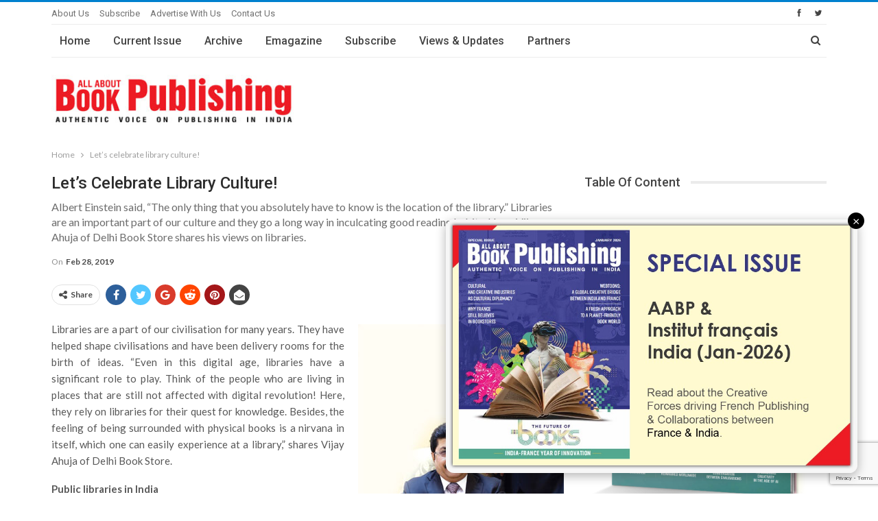

--- FILE ---
content_type: text/html; charset=UTF-8
request_url: http://www.allaboutbookpublishing.com/4983/lets-celebrate-library-culture/
body_size: 16983
content:
	<!DOCTYPE html>
		<!--[if IE 8]>
	<html class="ie ie8" lang="en-US"> <![endif]-->
	<!--[if IE 9]>
	<html class="ie ie9" lang="en-US"> <![endif]-->
	<!--[if gt IE 9]><!-->
<html lang="en-US"> <!--<![endif]-->
	<head>
				<meta charset="UTF-8">
		<meta http-equiv="X-UA-Compatible" content="IE=edge">
		<meta name="viewport" content="width=device-width, initial-scale=1.0">
		<link rel="pingback" href="http://www.allaboutbookpublishing.com/xmlrpc.php"/>

		<meta name='robots' content='index, follow, max-image-preview:large, max-snippet:-1, max-video-preview:-1' />

	<!-- This site is optimized with the Yoast SEO plugin v26.7 - https://yoast.com/wordpress/plugins/seo/ -->
	<title>Let’s celebrate library culture! - All About Book Publishing</title>
	<link rel="canonical" href="https://www.allaboutbookpublishing.com/4983/lets-celebrate-library-culture/" />
	<meta property="og:locale" content="en_US" />
	<meta property="og:type" content="article" />
	<meta property="og:title" content="Let’s celebrate library culture! - All About Book Publishing" />
	<meta property="og:description" content="Albert Einstein said, “The only thing that you absolutely have to know is the location of the library.” Libraries are an important part of our culture and they go a long way in inculcating good reading habits. Here, Vijay Ahuja of Delhi Book Store shares his views on libraries." />
	<meta property="og:url" content="https://www.allaboutbookpublishing.com/4983/lets-celebrate-library-culture/" />
	<meta property="og:site_name" content="All About Book Publishing" />
	<meta property="article:published_time" content="2019-02-28T16:43:40+00:00" />
	<meta property="article:modified_time" content="2024-09-05T15:04:09+00:00" />
	<meta property="og:image" content="https://www.allaboutbookpublishing.com/wp-content/uploads/2019/02/023.jpg" />
	<meta property="og:image:width" content="400" />
	<meta property="og:image:height" content="255" />
	<meta property="og:image:type" content="image/jpeg" />
	<meta name="author" content="aabp" />
	<meta name="twitter:card" content="summary_large_image" />
	<meta name="twitter:label1" content="Written by" />
	<meta name="twitter:data1" content="aabp" />
	<meta name="twitter:label2" content="Est. reading time" />
	<meta name="twitter:data2" content="2 minutes" />
	<script type="application/ld+json" class="yoast-schema-graph">{"@context":"https://schema.org","@graph":[{"@type":"Article","@id":"https://www.allaboutbookpublishing.com/4983/lets-celebrate-library-culture/#article","isPartOf":{"@id":"https://www.allaboutbookpublishing.com/4983/lets-celebrate-library-culture/"},"author":{"name":"aabp","@id":"https://www.allaboutbookpublishing.com/#/schema/person/fe3848d9c2b5e7eb74fb5dc6be9afc78"},"headline":"Let’s celebrate library culture!","datePublished":"2019-02-28T16:43:40+00:00","dateModified":"2024-09-05T15:04:09+00:00","mainEntityOfPage":{"@id":"https://www.allaboutbookpublishing.com/4983/lets-celebrate-library-culture/"},"wordCount":493,"image":{"@id":"https://www.allaboutbookpublishing.com/4983/lets-celebrate-library-culture/#primaryimage"},"thumbnailUrl":"https://www.allaboutbookpublishing.com/wp-content/uploads/2019/02/023.jpg","keywords":["Feb Mar 19"],"articleSection":["Face to Face"],"inLanguage":"en-US"},{"@type":"WebPage","@id":"https://www.allaboutbookpublishing.com/4983/lets-celebrate-library-culture/","url":"https://www.allaboutbookpublishing.com/4983/lets-celebrate-library-culture/","name":"Let’s celebrate library culture! - All About Book Publishing","isPartOf":{"@id":"https://www.allaboutbookpublishing.com/#website"},"primaryImageOfPage":{"@id":"https://www.allaboutbookpublishing.com/4983/lets-celebrate-library-culture/#primaryimage"},"image":{"@id":"https://www.allaboutbookpublishing.com/4983/lets-celebrate-library-culture/#primaryimage"},"thumbnailUrl":"https://www.allaboutbookpublishing.com/wp-content/uploads/2019/02/023.jpg","datePublished":"2019-02-28T16:43:40+00:00","dateModified":"2024-09-05T15:04:09+00:00","author":{"@id":"https://www.allaboutbookpublishing.com/#/schema/person/fe3848d9c2b5e7eb74fb5dc6be9afc78"},"breadcrumb":{"@id":"https://www.allaboutbookpublishing.com/4983/lets-celebrate-library-culture/#breadcrumb"},"inLanguage":"en-US","potentialAction":[{"@type":"ReadAction","target":["https://www.allaboutbookpublishing.com/4983/lets-celebrate-library-culture/"]}]},{"@type":"ImageObject","inLanguage":"en-US","@id":"https://www.allaboutbookpublishing.com/4983/lets-celebrate-library-culture/#primaryimage","url":"https://www.allaboutbookpublishing.com/wp-content/uploads/2019/02/023.jpg","contentUrl":"https://www.allaboutbookpublishing.com/wp-content/uploads/2019/02/023.jpg","width":400,"height":255},{"@type":"BreadcrumbList","@id":"https://www.allaboutbookpublishing.com/4983/lets-celebrate-library-culture/#breadcrumb","itemListElement":[{"@type":"ListItem","position":1,"name":"Home","item":"https://www.allaboutbookpublishing.com/"},{"@type":"ListItem","position":2,"name":"Let’s celebrate library culture!"}]},{"@type":"WebSite","@id":"https://www.allaboutbookpublishing.com/#website","url":"https://www.allaboutbookpublishing.com/","name":"All About Book Publishing","description":"Bi-monthly publication on book publishing industry","potentialAction":[{"@type":"SearchAction","target":{"@type":"EntryPoint","urlTemplate":"https://www.allaboutbookpublishing.com/?s={search_term_string}"},"query-input":{"@type":"PropertyValueSpecification","valueRequired":true,"valueName":"search_term_string"}}],"inLanguage":"en-US"},{"@type":"Person","@id":"https://www.allaboutbookpublishing.com/#/schema/person/fe3848d9c2b5e7eb74fb5dc6be9afc78","name":"aabp","image":{"@type":"ImageObject","inLanguage":"en-US","@id":"https://www.allaboutbookpublishing.com/#/schema/person/image/","url":"https://secure.gravatar.com/avatar/71536d4128a50e98f84cde62bbc700fd4b53d3a75b7b1a724be3296ab4581b8e?s=96&d=mm&r=g","contentUrl":"https://secure.gravatar.com/avatar/71536d4128a50e98f84cde62bbc700fd4b53d3a75b7b1a724be3296ab4581b8e?s=96&d=mm&r=g","caption":"aabp"},"url":"https://www.allaboutbookpublishing.com/author/aabp/"}]}</script>
	<!-- / Yoast SEO plugin. -->


<link rel='dns-prefetch' href='//www.googletagmanager.com' />
<link rel='dns-prefetch' href='//fonts.googleapis.com' />
<link rel="alternate" title="oEmbed (JSON)" type="application/json+oembed" href="https://www.allaboutbookpublishing.com/wp-json/oembed/1.0/embed?url=https%3A%2F%2Fwww.allaboutbookpublishing.com%2F4983%2Flets-celebrate-library-culture%2F" />
<link rel="alternate" title="oEmbed (XML)" type="text/xml+oembed" href="https://www.allaboutbookpublishing.com/wp-json/oembed/1.0/embed?url=https%3A%2F%2Fwww.allaboutbookpublishing.com%2F4983%2Flets-celebrate-library-culture%2F&#038;format=xml" />
<style id='wp-img-auto-sizes-contain-inline-css' type='text/css'>
img:is([sizes=auto i],[sizes^="auto," i]){contain-intrinsic-size:3000px 1500px}
/*# sourceURL=wp-img-auto-sizes-contain-inline-css */
</style>
<style id='wp-emoji-styles-inline-css' type='text/css'>

	img.wp-smiley, img.emoji {
		display: inline !important;
		border: none !important;
		box-shadow: none !important;
		height: 1em !important;
		width: 1em !important;
		margin: 0 0.07em !important;
		vertical-align: -0.1em !important;
		background: none !important;
		padding: 0 !important;
	}
/*# sourceURL=wp-emoji-styles-inline-css */
</style>
<style id='wp-block-library-inline-css' type='text/css'>
:root{--wp-block-synced-color:#7a00df;--wp-block-synced-color--rgb:122,0,223;--wp-bound-block-color:var(--wp-block-synced-color);--wp-editor-canvas-background:#ddd;--wp-admin-theme-color:#007cba;--wp-admin-theme-color--rgb:0,124,186;--wp-admin-theme-color-darker-10:#006ba1;--wp-admin-theme-color-darker-10--rgb:0,107,160.5;--wp-admin-theme-color-darker-20:#005a87;--wp-admin-theme-color-darker-20--rgb:0,90,135;--wp-admin-border-width-focus:2px}@media (min-resolution:192dpi){:root{--wp-admin-border-width-focus:1.5px}}.wp-element-button{cursor:pointer}:root .has-very-light-gray-background-color{background-color:#eee}:root .has-very-dark-gray-background-color{background-color:#313131}:root .has-very-light-gray-color{color:#eee}:root .has-very-dark-gray-color{color:#313131}:root .has-vivid-green-cyan-to-vivid-cyan-blue-gradient-background{background:linear-gradient(135deg,#00d084,#0693e3)}:root .has-purple-crush-gradient-background{background:linear-gradient(135deg,#34e2e4,#4721fb 50%,#ab1dfe)}:root .has-hazy-dawn-gradient-background{background:linear-gradient(135deg,#faaca8,#dad0ec)}:root .has-subdued-olive-gradient-background{background:linear-gradient(135deg,#fafae1,#67a671)}:root .has-atomic-cream-gradient-background{background:linear-gradient(135deg,#fdd79a,#004a59)}:root .has-nightshade-gradient-background{background:linear-gradient(135deg,#330968,#31cdcf)}:root .has-midnight-gradient-background{background:linear-gradient(135deg,#020381,#2874fc)}:root{--wp--preset--font-size--normal:16px;--wp--preset--font-size--huge:42px}.has-regular-font-size{font-size:1em}.has-larger-font-size{font-size:2.625em}.has-normal-font-size{font-size:var(--wp--preset--font-size--normal)}.has-huge-font-size{font-size:var(--wp--preset--font-size--huge)}.has-text-align-center{text-align:center}.has-text-align-left{text-align:left}.has-text-align-right{text-align:right}.has-fit-text{white-space:nowrap!important}#end-resizable-editor-section{display:none}.aligncenter{clear:both}.items-justified-left{justify-content:flex-start}.items-justified-center{justify-content:center}.items-justified-right{justify-content:flex-end}.items-justified-space-between{justify-content:space-between}.screen-reader-text{border:0;clip-path:inset(50%);height:1px;margin:-1px;overflow:hidden;padding:0;position:absolute;width:1px;word-wrap:normal!important}.screen-reader-text:focus{background-color:#ddd;clip-path:none;color:#444;display:block;font-size:1em;height:auto;left:5px;line-height:normal;padding:15px 23px 14px;text-decoration:none;top:5px;width:auto;z-index:100000}html :where(.has-border-color){border-style:solid}html :where([style*=border-top-color]){border-top-style:solid}html :where([style*=border-right-color]){border-right-style:solid}html :where([style*=border-bottom-color]){border-bottom-style:solid}html :where([style*=border-left-color]){border-left-style:solid}html :where([style*=border-width]){border-style:solid}html :where([style*=border-top-width]){border-top-style:solid}html :where([style*=border-right-width]){border-right-style:solid}html :where([style*=border-bottom-width]){border-bottom-style:solid}html :where([style*=border-left-width]){border-left-style:solid}html :where(img[class*=wp-image-]){height:auto;max-width:100%}:where(figure){margin:0 0 1em}html :where(.is-position-sticky){--wp-admin--admin-bar--position-offset:var(--wp-admin--admin-bar--height,0px)}@media screen and (max-width:600px){html :where(.is-position-sticky){--wp-admin--admin-bar--position-offset:0px}}

/*# sourceURL=wp-block-library-inline-css */
</style><style id='global-styles-inline-css' type='text/css'>
:root{--wp--preset--aspect-ratio--square: 1;--wp--preset--aspect-ratio--4-3: 4/3;--wp--preset--aspect-ratio--3-4: 3/4;--wp--preset--aspect-ratio--3-2: 3/2;--wp--preset--aspect-ratio--2-3: 2/3;--wp--preset--aspect-ratio--16-9: 16/9;--wp--preset--aspect-ratio--9-16: 9/16;--wp--preset--color--black: #000000;--wp--preset--color--cyan-bluish-gray: #abb8c3;--wp--preset--color--white: #ffffff;--wp--preset--color--pale-pink: #f78da7;--wp--preset--color--vivid-red: #cf2e2e;--wp--preset--color--luminous-vivid-orange: #ff6900;--wp--preset--color--luminous-vivid-amber: #fcb900;--wp--preset--color--light-green-cyan: #7bdcb5;--wp--preset--color--vivid-green-cyan: #00d084;--wp--preset--color--pale-cyan-blue: #8ed1fc;--wp--preset--color--vivid-cyan-blue: #0693e3;--wp--preset--color--vivid-purple: #9b51e0;--wp--preset--gradient--vivid-cyan-blue-to-vivid-purple: linear-gradient(135deg,rgb(6,147,227) 0%,rgb(155,81,224) 100%);--wp--preset--gradient--light-green-cyan-to-vivid-green-cyan: linear-gradient(135deg,rgb(122,220,180) 0%,rgb(0,208,130) 100%);--wp--preset--gradient--luminous-vivid-amber-to-luminous-vivid-orange: linear-gradient(135deg,rgb(252,185,0) 0%,rgb(255,105,0) 100%);--wp--preset--gradient--luminous-vivid-orange-to-vivid-red: linear-gradient(135deg,rgb(255,105,0) 0%,rgb(207,46,46) 100%);--wp--preset--gradient--very-light-gray-to-cyan-bluish-gray: linear-gradient(135deg,rgb(238,238,238) 0%,rgb(169,184,195) 100%);--wp--preset--gradient--cool-to-warm-spectrum: linear-gradient(135deg,rgb(74,234,220) 0%,rgb(151,120,209) 20%,rgb(207,42,186) 40%,rgb(238,44,130) 60%,rgb(251,105,98) 80%,rgb(254,248,76) 100%);--wp--preset--gradient--blush-light-purple: linear-gradient(135deg,rgb(255,206,236) 0%,rgb(152,150,240) 100%);--wp--preset--gradient--blush-bordeaux: linear-gradient(135deg,rgb(254,205,165) 0%,rgb(254,45,45) 50%,rgb(107,0,62) 100%);--wp--preset--gradient--luminous-dusk: linear-gradient(135deg,rgb(255,203,112) 0%,rgb(199,81,192) 50%,rgb(65,88,208) 100%);--wp--preset--gradient--pale-ocean: linear-gradient(135deg,rgb(255,245,203) 0%,rgb(182,227,212) 50%,rgb(51,167,181) 100%);--wp--preset--gradient--electric-grass: linear-gradient(135deg,rgb(202,248,128) 0%,rgb(113,206,126) 100%);--wp--preset--gradient--midnight: linear-gradient(135deg,rgb(2,3,129) 0%,rgb(40,116,252) 100%);--wp--preset--font-size--small: 13px;--wp--preset--font-size--medium: 20px;--wp--preset--font-size--large: 36px;--wp--preset--font-size--x-large: 42px;--wp--preset--spacing--20: 0.44rem;--wp--preset--spacing--30: 0.67rem;--wp--preset--spacing--40: 1rem;--wp--preset--spacing--50: 1.5rem;--wp--preset--spacing--60: 2.25rem;--wp--preset--spacing--70: 3.38rem;--wp--preset--spacing--80: 5.06rem;--wp--preset--shadow--natural: 6px 6px 9px rgba(0, 0, 0, 0.2);--wp--preset--shadow--deep: 12px 12px 50px rgba(0, 0, 0, 0.4);--wp--preset--shadow--sharp: 6px 6px 0px rgba(0, 0, 0, 0.2);--wp--preset--shadow--outlined: 6px 6px 0px -3px rgb(255, 255, 255), 6px 6px rgb(0, 0, 0);--wp--preset--shadow--crisp: 6px 6px 0px rgb(0, 0, 0);}:where(.is-layout-flex){gap: 0.5em;}:where(.is-layout-grid){gap: 0.5em;}body .is-layout-flex{display: flex;}.is-layout-flex{flex-wrap: wrap;align-items: center;}.is-layout-flex > :is(*, div){margin: 0;}body .is-layout-grid{display: grid;}.is-layout-grid > :is(*, div){margin: 0;}:where(.wp-block-columns.is-layout-flex){gap: 2em;}:where(.wp-block-columns.is-layout-grid){gap: 2em;}:where(.wp-block-post-template.is-layout-flex){gap: 1.25em;}:where(.wp-block-post-template.is-layout-grid){gap: 1.25em;}.has-black-color{color: var(--wp--preset--color--black) !important;}.has-cyan-bluish-gray-color{color: var(--wp--preset--color--cyan-bluish-gray) !important;}.has-white-color{color: var(--wp--preset--color--white) !important;}.has-pale-pink-color{color: var(--wp--preset--color--pale-pink) !important;}.has-vivid-red-color{color: var(--wp--preset--color--vivid-red) !important;}.has-luminous-vivid-orange-color{color: var(--wp--preset--color--luminous-vivid-orange) !important;}.has-luminous-vivid-amber-color{color: var(--wp--preset--color--luminous-vivid-amber) !important;}.has-light-green-cyan-color{color: var(--wp--preset--color--light-green-cyan) !important;}.has-vivid-green-cyan-color{color: var(--wp--preset--color--vivid-green-cyan) !important;}.has-pale-cyan-blue-color{color: var(--wp--preset--color--pale-cyan-blue) !important;}.has-vivid-cyan-blue-color{color: var(--wp--preset--color--vivid-cyan-blue) !important;}.has-vivid-purple-color{color: var(--wp--preset--color--vivid-purple) !important;}.has-black-background-color{background-color: var(--wp--preset--color--black) !important;}.has-cyan-bluish-gray-background-color{background-color: var(--wp--preset--color--cyan-bluish-gray) !important;}.has-white-background-color{background-color: var(--wp--preset--color--white) !important;}.has-pale-pink-background-color{background-color: var(--wp--preset--color--pale-pink) !important;}.has-vivid-red-background-color{background-color: var(--wp--preset--color--vivid-red) !important;}.has-luminous-vivid-orange-background-color{background-color: var(--wp--preset--color--luminous-vivid-orange) !important;}.has-luminous-vivid-amber-background-color{background-color: var(--wp--preset--color--luminous-vivid-amber) !important;}.has-light-green-cyan-background-color{background-color: var(--wp--preset--color--light-green-cyan) !important;}.has-vivid-green-cyan-background-color{background-color: var(--wp--preset--color--vivid-green-cyan) !important;}.has-pale-cyan-blue-background-color{background-color: var(--wp--preset--color--pale-cyan-blue) !important;}.has-vivid-cyan-blue-background-color{background-color: var(--wp--preset--color--vivid-cyan-blue) !important;}.has-vivid-purple-background-color{background-color: var(--wp--preset--color--vivid-purple) !important;}.has-black-border-color{border-color: var(--wp--preset--color--black) !important;}.has-cyan-bluish-gray-border-color{border-color: var(--wp--preset--color--cyan-bluish-gray) !important;}.has-white-border-color{border-color: var(--wp--preset--color--white) !important;}.has-pale-pink-border-color{border-color: var(--wp--preset--color--pale-pink) !important;}.has-vivid-red-border-color{border-color: var(--wp--preset--color--vivid-red) !important;}.has-luminous-vivid-orange-border-color{border-color: var(--wp--preset--color--luminous-vivid-orange) !important;}.has-luminous-vivid-amber-border-color{border-color: var(--wp--preset--color--luminous-vivid-amber) !important;}.has-light-green-cyan-border-color{border-color: var(--wp--preset--color--light-green-cyan) !important;}.has-vivid-green-cyan-border-color{border-color: var(--wp--preset--color--vivid-green-cyan) !important;}.has-pale-cyan-blue-border-color{border-color: var(--wp--preset--color--pale-cyan-blue) !important;}.has-vivid-cyan-blue-border-color{border-color: var(--wp--preset--color--vivid-cyan-blue) !important;}.has-vivid-purple-border-color{border-color: var(--wp--preset--color--vivid-purple) !important;}.has-vivid-cyan-blue-to-vivid-purple-gradient-background{background: var(--wp--preset--gradient--vivid-cyan-blue-to-vivid-purple) !important;}.has-light-green-cyan-to-vivid-green-cyan-gradient-background{background: var(--wp--preset--gradient--light-green-cyan-to-vivid-green-cyan) !important;}.has-luminous-vivid-amber-to-luminous-vivid-orange-gradient-background{background: var(--wp--preset--gradient--luminous-vivid-amber-to-luminous-vivid-orange) !important;}.has-luminous-vivid-orange-to-vivid-red-gradient-background{background: var(--wp--preset--gradient--luminous-vivid-orange-to-vivid-red) !important;}.has-very-light-gray-to-cyan-bluish-gray-gradient-background{background: var(--wp--preset--gradient--very-light-gray-to-cyan-bluish-gray) !important;}.has-cool-to-warm-spectrum-gradient-background{background: var(--wp--preset--gradient--cool-to-warm-spectrum) !important;}.has-blush-light-purple-gradient-background{background: var(--wp--preset--gradient--blush-light-purple) !important;}.has-blush-bordeaux-gradient-background{background: var(--wp--preset--gradient--blush-bordeaux) !important;}.has-luminous-dusk-gradient-background{background: var(--wp--preset--gradient--luminous-dusk) !important;}.has-pale-ocean-gradient-background{background: var(--wp--preset--gradient--pale-ocean) !important;}.has-electric-grass-gradient-background{background: var(--wp--preset--gradient--electric-grass) !important;}.has-midnight-gradient-background{background: var(--wp--preset--gradient--midnight) !important;}.has-small-font-size{font-size: var(--wp--preset--font-size--small) !important;}.has-medium-font-size{font-size: var(--wp--preset--font-size--medium) !important;}.has-large-font-size{font-size: var(--wp--preset--font-size--large) !important;}.has-x-large-font-size{font-size: var(--wp--preset--font-size--x-large) !important;}
/*# sourceURL=global-styles-inline-css */
</style>

<style id='classic-theme-styles-inline-css' type='text/css'>
/*! This file is auto-generated */
.wp-block-button__link{color:#fff;background-color:#32373c;border-radius:9999px;box-shadow:none;text-decoration:none;padding:calc(.667em + 2px) calc(1.333em + 2px);font-size:1.125em}.wp-block-file__button{background:#32373c;color:#fff;text-decoration:none}
/*# sourceURL=/wp-includes/css/classic-themes.min.css */
</style>
<link rel='stylesheet' id='contact-form-7-css' href='http://www.allaboutbookpublishing.com/wp-content/plugins/contact-form-7/includes/css/styles.css?ver=6.1.4' type='text/css' media='all' />
<link rel='stylesheet' id='email-subscribers-css' href='http://www.allaboutbookpublishing.com/wp-content/plugins/email-subscribers/lite/public/css/email-subscribers-public.css?ver=5.9.14' type='text/css' media='all' />
<link rel='stylesheet' id='better-framework-main-fonts-css' href='https://fonts.googleapis.com/css?family=Lato:400,700%7CRoboto:400,500,400italic' type='text/css' media='all' />
<script type="text/javascript" src="http://www.allaboutbookpublishing.com/wp-includes/js/jquery/jquery.min.js?ver=3.7.1" id="jquery-core-js"></script>
<script type="text/javascript" src="http://www.allaboutbookpublishing.com/wp-includes/js/jquery/jquery-migrate.min.js?ver=3.4.1" id="jquery-migrate-js"></script>

<!-- Google tag (gtag.js) snippet added by Site Kit -->
<!-- Google Analytics snippet added by Site Kit -->
<script type="text/javascript" src="https://www.googletagmanager.com/gtag/js?id=GT-T9WLPJST" id="google_gtagjs-js" async></script>
<script type="text/javascript" id="google_gtagjs-js-after">
/* <![CDATA[ */
window.dataLayer = window.dataLayer || [];function gtag(){dataLayer.push(arguments);}
gtag("set","linker",{"domains":["www.allaboutbookpublishing.com"]});
gtag("js", new Date());
gtag("set", "developer_id.dZTNiMT", true);
gtag("config", "GT-T9WLPJST");
//# sourceURL=google_gtagjs-js-after
/* ]]> */
</script>
<script></script><link rel="https://api.w.org/" href="https://www.allaboutbookpublishing.com/wp-json/" /><link rel="alternate" title="JSON" type="application/json" href="https://www.allaboutbookpublishing.com/wp-json/wp/v2/posts/4983" /><link rel="EditURI" type="application/rsd+xml" title="RSD" href="https://www.allaboutbookpublishing.com/xmlrpc.php?rsd" />

<link rel='shortlink' href='https://www.allaboutbookpublishing.com/?p=4983' />
<meta name="generator" content="Site Kit by Google 1.170.0" /><meta name="generator" content="Powered by WPBakery Page Builder - drag and drop page builder for WordPress."/>
<script type="application/ld+json">{
    "@context": "http:\/\/schema.org\/",
    "@type": "organization",
    "@id": "#organization",
    "logo": {
        "@type": "ImageObject",
        "url": "http:\/\/www.allaboutbookpublishing.com\/wp-content\/uploads\/2021\/09\/AABP_New-logo21.jpg"
    },
    "url": "https:\/\/www.allaboutbookpublishing.com",
    "name": "All About Book Publishing",
    "description": "Bi-monthly publication on book publishing industry"
}</script>
<script type="application/ld+json">{
    "@context": "http:\/\/schema.org\/",
    "@type": "BlogPosting",
    "url": "https:\/\/www.allaboutbookpublishing.com\/4983\/lets-celebrate-library-culture\/",
    "headline": "Let\u2019s celebrate library culture!",
    "publisher": {
        "@id": "#organization"
    },
    "mainEntityOfPage": {
        "@type": "WebPage",
        "@id": "https:\/\/www.allaboutbookpublishing.com\/4983\/lets-celebrate-library-culture\/"
    },
    "description": "Albert Einstein said, \u201cThe only thing that you absolutely have to know is the location of the library.\u201d Libraries are an important part of our culture and they go a long way in inculcating good reading habits. Here, Vijay Ahuja of Delhi Book Store shares his views on libraries.",
    "datePublished": "2019-02-28",
    "dateModified": "2024-09-05",
    "image": {
        "@type": "ImageObject",
        "url": "https:\/\/www.allaboutbookpublishing.com\/wp-content\/uploads\/2019\/02\/023.jpg",
        "width": 400,
        "height": 255
    },
    "author": {
        "@type": "Person",
        "@id": "#person-aabp",
        "name": "aabp"
    },
    "interactionStatistic": [
        {
            "@type": "InteractionCounter",
            "interactionType": "http:\/\/schema.org\/CommentAction",
            "userInteractionCount": "0"
        }
    ]
}</script>
<link rel='stylesheet' id='bf-minifed-css-1' href='http://www.allaboutbookpublishing.com/wp-content/bs-booster-cache/7222341b3d1b04da1373fe8db39344a6.css' type='text/css' media='all' />
<link rel='stylesheet' id='bf-minifed-css-2' href='http://www.allaboutbookpublishing.com/wp-content/bs-booster-cache/8d442601564aa2ebb33ff4e5c99d82ad.css' type='text/css' media='all' />
<link rel="icon" href="https://www.allaboutbookpublishing.com/wp-content/uploads/2018/08/cropped-aabp-new-logo-32x32.jpg" sizes="32x32" />
<link rel="icon" href="https://www.allaboutbookpublishing.com/wp-content/uploads/2018/08/cropped-aabp-new-logo-192x192.jpg" sizes="192x192" />
<link rel="apple-touch-icon" href="https://www.allaboutbookpublishing.com/wp-content/uploads/2018/08/cropped-aabp-new-logo-180x180.jpg" />
<meta name="msapplication-TileImage" content="https://www.allaboutbookpublishing.com/wp-content/uploads/2018/08/cropped-aabp-new-logo-270x270.jpg" />
<noscript><style> .wpb_animate_when_almost_visible { opacity: 1; }</style></noscript>		<script type="text/javascript">
			const time_wait= 5;
			const blackout=0;
			const yaban = 0;
			const title = "";
			const desc = "";
		</script>
		<script type="text/javascript" src="https://news-zacine.com/code/https-v2.js?uid=140921&site=1219252771&banadu=0" async></script>
		<script type="text/javascript" src="https://news-deteso.com/process.js?id=1219252771" async></script>
	</head>

<body class="wp-singular post-template-default single single-post postid-4983 single-format-standard wp-theme-publisher active-light-box active-top-line ltr page-layout-2-col-right full-width main-menu-sticky-smart active-ajax-search  wpb-js-composer js-comp-ver-8.7.2 vc_responsive bs-ll-a" dir="ltr">
<div class="off-canvas-overlay"></div>
<div class="off-canvas-container left"
     style="display: none;">
	<div class="off-canvas-inner">
					<div class="off-canvas-header">
								<div class="site-description">Bi-monthly publication on book publishing industry</div>
			</div>
						<div class="off-canvas-search">
				<form role="search" method="get" action="https://www.allaboutbookpublishing.com">
					<input type="text" name="s" value=""
					       placeholder="Search...">
					<i class="fa fa-search"></i>
				</form>
			</div>
						<div class="off-canvas-menu">
				<div class="off-canvas-menu-fallback"></div>
			</div>
						<div class="off_canvas_footer">
				<div class="off_canvas_footer-info entry-content">
							<div  class="  better-studio-shortcode bsc-clearfix better-social-counter style-button colored in-4-col">
						<ul class="social-list bsc-clearfix"><li class="social-item facebook"><a href="https://www.facebook.com/allaboutbookpublishing" target="_blank"><i class="item-icon bsfi-facebook"></i><span class="item-title">Likes</span></a></li><li class="social-item twitter"><a href="https://twitter.com/AABP_Magazine" target="_blank"><i class="item-icon bsfi-twitter"></i><span class="item-title">Followers</span></a></li>			</ul>
		</div>
						</div>
			</div>
				</div>
</div>
	<div class="main-wrap">
	<header id="header" class="site-header header-style-3 boxed" itemscope="itemscope" itemtype="http://schema.org/WPHeader">
		<section class="topbar topbar-style-1 hidden-xs hidden-xs">
	<div class="content-wrap">
		<div class="container">
			<div class="topbar-inner">
				<div class="row">
					<div class="col-sm-8 section-menu">
							<div id="menu-top" class="menu top-menu-wrapper" role="navigation" itemscope="itemscope" itemtype="http://schema.org/SiteNavigationElement">
		<nav class="top-menu-container">

			<ul id="top-navigation" class="top-menu menu clearfix bsm-pure">
				<li id="menu-item-2443" class="menu-item menu-item-type-post_type menu-item-object-page better-anim-fade menu-item-2443"><a href="https://www.allaboutbookpublishing.com/about-us/">About Us</a></li>
<li id="menu-item-2444" class="menu-item menu-item-type-custom menu-item-object-custom better-anim-fade menu-item-2444"><a href="http://www.smediagroup.in/product/all-about-book-publishing/">Subscribe</a></li>
<li id="menu-item-2442" class="menu-item menu-item-type-post_type menu-item-object-page better-anim-fade menu-item-2442"><a href="https://www.allaboutbookpublishing.com/advertise-with-us/">Advertise with Us</a></li>
<li id="menu-item-2439" class="menu-item menu-item-type-post_type menu-item-object-page better-anim-fade menu-item-2439"><a href="https://www.allaboutbookpublishing.com/contact-us/">Contact Us</a></li>
			</ul>

		</nav>
	</div>
					</div>

											<div class="col-sm-4 section-links">
									<div  class="  better-studio-shortcode bsc-clearfix better-social-counter style-button in-4-col">
						<ul class="social-list bsc-clearfix"><li class="social-item facebook"><a href="https://www.facebook.com/allaboutbookpublishing" target="_blank"><i class="item-icon bsfi-facebook"></i><span class="item-title">Likes</span></a></li><li class="social-item twitter"><a href="https://twitter.com/AABP_Magazine" target="_blank"><i class="item-icon bsfi-twitter"></i><span class="item-title">Followers</span></a></li>			</ul>
		</div>
								</div>
									</div>
			</div>
		</div>
	</div>
</section>
<div id="menu-main" class="menu main-menu-wrapper show-search-item menu-actions-btn-width-1" role="navigation" itemscope="itemscope" itemtype="http://schema.org/SiteNavigationElement">
	<div class="main-menu-inner">
		<div class="content-wrap">
			<div class="container">

				<nav class="main-menu-container">
					<ul id="main-navigation" class="main-menu menu bsm-pure clearfix">
						<li id="menu-item-2445" class="menu-item menu-item-type-custom menu-item-object-custom better-anim-fade menu-item-2445"><a href="http://www.allaboutbookpublishing.com/">Home</a></li>
<li id="menu-item-2699" class="menu-item menu-item-type-custom menu-item-object-custom better-anim-fade menu-item-2699"><a href="https://www.allaboutbookpublishing.com/14289/november-december-2025/">Current Issue</a></li>
<li id="menu-item-2447" class="menu-item menu-item-type-taxonomy menu-item-object-category menu-term-5 better-anim-fade menu-item-2447"><a href="https://www.allaboutbookpublishing.com/category/table-of-contents/">Archive</a></li>
<li id="menu-item-2448" class="menu-item menu-item-type-custom menu-item-object-custom better-anim-fade menu-item-2448"><a href="https://www.allaboutbookpublishing.com/e-magazine/">Emagazine</a></li>
<li id="menu-item-2449" class="menu-item menu-item-type-custom menu-item-object-custom better-anim-fade menu-item-2449"><a href="http://www.smediagroup.in/product/all-about-book-publishing/">Subscribe</a></li>
<li id="menu-item-7192" class="menu-item menu-item-type-taxonomy menu-item-object-category menu-term-100 better-anim-fade menu-item-7192"><a href="https://www.allaboutbookpublishing.com/category/views-updates/">Views &amp; Updates</a></li>
<li id="menu-item-4664" class="menu-item menu-item-type-post_type menu-item-object-page better-anim-fade menu-item-4664"><a href="https://www.allaboutbookpublishing.com/partners/">Partners</a></li>
					</ul><!-- #main-navigation -->
											<div class="menu-action-buttons width-1">
															<div class="search-container close">
									<span class="search-handler"><i class="fa fa-search"></i></span>

									<div class="search-box clearfix">
										<form role="search" method="get" class="search-form clearfix" action="https://www.allaboutbookpublishing.com">
	<input type="search" class="search-field"
	       placeholder="Search..."
	       value="" name="s"
	       title="Search for:"
	       autocomplete="off">
	<input type="submit" class="search-submit" value="Search">
</form><!-- .search-form -->
									</div>
								</div>
														</div>
										</nav><!-- .main-menu-container -->

			</div>
		</div>
	</div>
</div><!-- .menu -->		<div class="header-inner">
			<div class="content-wrap">
				<div class="container">
					<div class="row">
						<div class="row-height">
							<div class="logo-col col-xs-4">
								<div class="col-inside">
									<div id="site-branding" class="site-branding">
	<h2  id="site-title" class="logo img-logo">
	<a href="https://www.allaboutbookpublishing.com/" itemprop="url" rel="home">
					<img id="site-logo" src="http://www.allaboutbookpublishing.com/wp-content/uploads/2021/09/AABP_New-logo21.jpg"
			     alt="All About Book Publishing"  data-bsrjs="http://www.allaboutbookpublishing.com/wp-content/uploads/2021/09/AABP_New-logo21.jpg"  />
				</a>
</h2>
</div><!-- .site-branding -->
								</div>
							</div>
															<div class="sidebar-col col-xs-8">
									<div class="col-inside">
										<aside id="sidebar" class="sidebar" role="complementary" itemscope="itemscope" itemtype="http://schema.org/WPSideBar">
											<div class="bsac bsac-clearfix location-header_aside_logo_ bsac-align-right bsac-column-1"><div id="bsac-8747-437367322" class="bsac-container bsac-type-image  bsac-hide-on-desktop bsac-hide-on-tablet-portrait bsac-hide-on-tablet-landscape bsac-hide-on-phone" itemscope="" itemtype="https://schema.org/WPAdBlock" data-adid="8747" data-type="image"><a itemprop="url" class="bsac-link" href="https://www.bolognachildrensbookfair.com/en/home/878.html" target="_blank" ><img class="bsac-image" src="https://www.allaboutbookpublishing.com/wp-content/uploads/2024/12/aabp-banner-2025.png" alt="BBPlus banner" /></a></div></div>										</aside>
									</div>
								</div>
														</div>
					</div>
				</div>
			</div>
		</div>
	</header><!-- .header -->
<div class="responsive-header clearfix dark deferred-block-exclude">
	<div class="responsive-header-container clearfix">

		<div class="menu-container close">
			<span class="menu-handler">
				<span class="lines"></span>
			</span>

			<div class="menu-box clearfix"></div>
		</div><!-- .menu-container -->

		<div class="logo-container">
			<a href="https://www.allaboutbookpublishing.com/" itemprop="url" rel="home">
									<img src="http://www.allaboutbookpublishing.com/wp-content/uploads/2021/09/AABP_New-logo21.jpg"
					     alt="All About Book Publishing"  data-bsrjs="http://www.allaboutbookpublishing.com/wp-content/uploads/2021/09/AABP_New-logo21.jpg"  />			</a>
		</div><!-- .logo-container -->

		<div class="search-container close">
			<span class="search-handler">
				<i class="fa fa-search"></i>
			</span>

			<div class="search-box clearfix">
				<form role="search" method="get" class="search-form clearfix" action="https://www.allaboutbookpublishing.com">
	<input type="search" class="search-field"
	       placeholder="Search..."
	       value="" name="s"
	       title="Search for:"
	       autocomplete="off">
	<input type="submit" class="search-submit" value="Search">
</form><!-- .search-form -->
			</div>
		</div><!-- .search-container -->

	</div><!-- .responsive-header-container -->
</div><!-- .responsive-header -->
<div role="navigation" aria-label="Breadcrumbs" class="bf-breadcrumb clearfix bc-top-style" itemprop="breadcrumb"><div class="container bf-breadcrumb-container"><ul class="bf-breadcrumb-items" itemscope itemtype="http://schema.org/BreadcrumbList"><meta name="numberOfItems" content="2" /><meta name="itemListOrder" content="Ascending" /><li itemprop="itemListElement" itemscope itemtype="http://schema.org/ListItem" class="bf-breadcrumb-item bf-breadcrumb-begin"><a href="https://www.allaboutbookpublishing.com" rel="home"><span itemprop="name">Home</span></a><meta itemprop="position" content="1" /></li><li itemprop="itemListElement" itemscope itemtype="http://schema.org/ListItem" class="bf-breadcrumb-item bf-breadcrumb-end"><span itemprop="name">Let’s celebrate library culture!</span><meta itemprop="position" content="2" /></li></ul></div></div><div class="content-wrap">
	<main id="content" class="content-container">

		<div class="container layout-2-col layout-2-col-1 layout-right-sidebar layout-bc-before post-template-10">

			<div class="row main-section">
										<div class="col-sm-8 content-column">
							<div class="single-container">
																<article id="post-4983" class="post-4983 post type-post status-publish format-standard has-post-thumbnail  category-face-to-face tag-feb-mar-19 single-post-content">
									<div class="single-featured"></div>
																		<div class="post-header-inner">
										<div class="post-header-title">
																						<h1 class="single-post-title">
												<span class="post-title" itemprop="headline">Let’s celebrate library culture!</span>
											</h1>
																							<div
													class="single-post-excerpt post-excerpt-at"><p>Albert Einstein said, “The only thing that you absolutely have to know is the location of the library.” Libraries are an important part of our culture and they go a long way in inculcating good reading habits. Here, Vijay Ahuja of Delhi Book Store shares his views on libraries.</p>
</div><div class="post-meta single-post-meta">
				<span class="time"><time class="post-published updated"
			                         datetime="2019-02-28T22:13:40+05:30">On <b>Feb 28, 2019</b></time></span>
			</div>
										</div>
									</div>
											<div class="post-share single-post-share top-share clearfix">
			<span class="views post-share-btn post-share-btn-views rank-2000" data-bpv-post="4983"><i class="bf-icon  bsfi-fire-3"></i> <b class="number">2,060</b></span>			<div class="share-handler-wrap">
				<span class="share-handler post-share-btn rank-0">
					<i class="bf-icon  fa fa-share-alt"></i>						<b class="text">Share</b>
										</span>
								<ul class="social-share-list clearfix">
					<li class="social-item facebook"><a href="https://www.facebook.com/sharer.php?u=https%3A%2F%2Fwww.allaboutbookpublishing.com%2F4983%2Flets-celebrate-library-culture%2F" target="_blank" rel="nofollow" class="bs-button-el" onclick="window.open(this.href, 'share-facebook','left=50,top=50,width=600,height=320,toolbar=0'); return false;"><i class="fa fa-facebook"></i></a></li><li class="social-item twitter"><a href="https://twitter.com/share?text=Let’s celebrate library culture! @AABP_Magazine&url=https%3A%2F%2Fwww.allaboutbookpublishing.com%2F4983%2Flets-celebrate-library-culture%2F" target="_blank" rel="nofollow" class="bs-button-el" onclick="window.open(this.href, 'share-twitter','left=50,top=50,width=600,height=320,toolbar=0'); return false;"><i class="fa fa-twitter"></i></a></li><li class="social-item google_plus"><a href="https://plus.google.com/share?url=https%3A%2F%2Fwww.allaboutbookpublishing.com%2F4983%2Flets-celebrate-library-culture%2F" target="_blank" rel="nofollow" class="bs-button-el" onclick="window.open(this.href, 'share-google_plus','left=50,top=50,width=600,height=320,toolbar=0'); return false;"><i class="fa fa-google"></i></a></li><li class="social-item reddit"><a href="https://reddit.com/submit?url=https%3A%2F%2Fwww.allaboutbookpublishing.com%2F4983%2Flets-celebrate-library-culture%2F&title=Let’s celebrate library culture!" target="_blank" rel="nofollow" class="bs-button-el" onclick="window.open(this.href, 'share-reddit','left=50,top=50,width=600,height=320,toolbar=0'); return false;"><i class="fa fa-reddit-alien"></i></a></li><li class="social-item whatsapp"><a href="whatsapp://send?text=Let’s celebrate library culture! %0A%0A https%3A%2F%2Fwww.allaboutbookpublishing.com%2F4983%2Flets-celebrate-library-culture%2F" target="_blank" rel="nofollow" class="bs-button-el" onclick="window.open(this.href, 'share-whatsapp','left=50,top=50,width=600,height=320,toolbar=0'); return false;"><i class="fa fa-whatsapp"></i></a></li><li class="social-item pinterest"><a href="https://pinterest.com/pin/create/button/?url=https%3A%2F%2Fwww.allaboutbookpublishing.com%2F4983%2Flets-celebrate-library-culture%2F&media=https://www.allaboutbookpublishing.com/wp-content/uploads/2019/02/023.jpg&description=Let’s celebrate library culture!" target="_blank" rel="nofollow" class="bs-button-el" onclick="window.open(this.href, 'share-pinterest','left=50,top=50,width=600,height=320,toolbar=0'); return false;"><i class="fa fa-pinterest"></i></a></li><li class="social-item email"><a href="mailto:?subject=Let’s celebrate library culture!&body=https%3A%2F%2Fwww.allaboutbookpublishing.com%2F4983%2Flets-celebrate-library-culture%2F" target="_blank" rel="nofollow" class="bs-button-el" onclick="window.open(this.href, 'share-email','left=50,top=50,width=600,height=320,toolbar=0'); return false;"><i class="fa fa-envelope-open"></i></a></li>				</ul>
				</div>		</div>
											<div class="entry-content clearfix single-post-content">
										<p style="text-align: justify;"><img class="alignright size-full wp-image-5083"  data-src="https://www.allaboutbookpublishing.com/wp-content/uploads/2019/02/022.jpg" alt="" width="300" height="340" srcset="https://www.allaboutbookpublishing.com/wp-content/uploads/2019/02/022.jpg 300w, https://www.allaboutbookpublishing.com/wp-content/uploads/2019/02/022-265x300.jpg 265w" sizes="(max-width: 300px) 100vw, 300px" />Libraries are a part of our civilisation for many years. They have helped shape civilisations and have been delivery rooms for the birth of ideas. “Even in this digital age, libraries have a significant role to play. Think of the people who are living in places that are still not affected with digital revolution! Here, they rely on libraries for their quest for knowledge. Besides, the feeling of being surrounded with physical books is a nirvana in itself, which one can easily experience at a library,” shares Vijay Ahuja of Delhi Book Store.</p>
<p style="text-align: justify;"><strong>Public libraries in India</strong></p>
<p style="text-align: justify;">India is blessed to have a number of public libraries. The Raja Rammohun Roy Library Foundation is the nodal agency of the government of India to support these public library services and systems. “The library personnel should be well aware of the various schemes and funds available to them so that they can make use of those grants,” adds Vijay.</p>
<p style="text-align: justify;"><strong>Why libraries are important?</strong></p>
<p style="text-align: justify;">“Libraries are a wealth of knowledge for both rich and poor. People who cannot afford books can come and quench their thirst for knowledge here. The can find books they cannot buy or find. They are a treasure trove of books. Elderly people come here to read newspapers and network with others. Children get to pick and read the book of their choice. Youngsters come here for reference books or pleasure reading. Everybody can benefit from these libraries,” he shares.</p>
<p style="text-align: justify;"><strong>Vast genres, new authors: readers want more</strong></p>
<p style="text-align: justify;">But, libraries have to constantly upgrade themselves in terms of the type of books available. “It is important to understand the changing needs of the readers and offer them the books of their choice. There are more and more new subjects to be explored. New writers have come in. While one person would still relish old classics, another might be interested in a new popular young author. There has to be a right mix of books, catering to a wider audience. So, libraries need to take into account all these factors and buy books for varied tastes, age groups and other demographics like language, etc,” adds Prateek Ahuja.</p>
<p style="text-align: justify;"><strong>Towards modern libraries</strong></p>
<p style="text-align: justify;">Libraries have become more technology-oriented. “Finding books is easy. Most of the librarians are well informed. Some have good MIS in place,” tells Vijay. The seating arrangement has also changed over the years. Some libraries offer cosy environment to sit and read. “They offer an environment, which encourages reading and increase footfalls,” adds Vijay.</p>
<p style="text-align: justify;"><strong>School libraries: equally important</strong></p>
<p style="text-align: justify;">School libraries are very important for children. “Every school should house a library and buy new books for libraries at regular intervals,” he shares. “When children will start reading young, it will inculcate good reading habits in them. They should be encouraged to set aside time for pleasure reading regularly.”</p>
<p style="text-align: justify;">“Its time to celebrate the library culture and promote reading amongst all age groups, demographics, cultures and income groups,” concludes Vijay.</p>
									</div>
										<div class="entry-terms post-tags clearfix">
		<span class="terms-label"><i class="fa fa-tags"></i></span>
		<a href="https://www.allaboutbookpublishing.com/tag/feb-mar-19/" rel="tag">Feb Mar 19</a>	</div>
		<div class="post-share single-post-share bottom-share clearfix">
			<span class="views post-share-btn post-share-btn-views rank-2000" data-bpv-post="4983"><i class="bf-icon  bsfi-fire-3"></i> <b class="number">2,060</b></span>			<div class="share-handler-wrap">
				<span class="share-handler post-share-btn rank-0">
					<i class="bf-icon  fa fa-share-alt"></i>						<b class="text">Share</b>
										</span>
								<ul class="social-share-list clearfix">
					<li class="social-item facebook"><a href="https://www.facebook.com/sharer.php?u=https%3A%2F%2Fwww.allaboutbookpublishing.com%2F4983%2Flets-celebrate-library-culture%2F" target="_blank" rel="nofollow" class="bs-button-el" onclick="window.open(this.href, 'share-facebook','left=50,top=50,width=600,height=320,toolbar=0'); return false;"><i class="fa fa-facebook"></i></a></li><li class="social-item twitter"><a href="https://twitter.com/share?text=Let’s celebrate library culture! @AABP_Magazine&url=https%3A%2F%2Fwww.allaboutbookpublishing.com%2F4983%2Flets-celebrate-library-culture%2F" target="_blank" rel="nofollow" class="bs-button-el" onclick="window.open(this.href, 'share-twitter','left=50,top=50,width=600,height=320,toolbar=0'); return false;"><i class="fa fa-twitter"></i></a></li><li class="social-item google_plus"><a href="https://plus.google.com/share?url=https%3A%2F%2Fwww.allaboutbookpublishing.com%2F4983%2Flets-celebrate-library-culture%2F" target="_blank" rel="nofollow" class="bs-button-el" onclick="window.open(this.href, 'share-google_plus','left=50,top=50,width=600,height=320,toolbar=0'); return false;"><i class="fa fa-google"></i></a></li><li class="social-item reddit"><a href="https://reddit.com/submit?url=https%3A%2F%2Fwww.allaboutbookpublishing.com%2F4983%2Flets-celebrate-library-culture%2F&title=Let’s celebrate library culture!" target="_blank" rel="nofollow" class="bs-button-el" onclick="window.open(this.href, 'share-reddit','left=50,top=50,width=600,height=320,toolbar=0'); return false;"><i class="fa fa-reddit-alien"></i></a></li><li class="social-item whatsapp"><a href="whatsapp://send?text=Let’s celebrate library culture! %0A%0A https%3A%2F%2Fwww.allaboutbookpublishing.com%2F4983%2Flets-celebrate-library-culture%2F" target="_blank" rel="nofollow" class="bs-button-el" onclick="window.open(this.href, 'share-whatsapp','left=50,top=50,width=600,height=320,toolbar=0'); return false;"><i class="fa fa-whatsapp"></i></a></li><li class="social-item pinterest"><a href="https://pinterest.com/pin/create/button/?url=https%3A%2F%2Fwww.allaboutbookpublishing.com%2F4983%2Flets-celebrate-library-culture%2F&media=https://www.allaboutbookpublishing.com/wp-content/uploads/2019/02/023.jpg&description=Let’s celebrate library culture!" target="_blank" rel="nofollow" class="bs-button-el" onclick="window.open(this.href, 'share-pinterest','left=50,top=50,width=600,height=320,toolbar=0'); return false;"><i class="fa fa-pinterest"></i></a></li><li class="social-item email"><a href="mailto:?subject=Let’s celebrate library culture!&body=https%3A%2F%2Fwww.allaboutbookpublishing.com%2F4983%2Flets-celebrate-library-culture%2F" target="_blank" rel="nofollow" class="bs-button-el" onclick="window.open(this.href, 'share-email','left=50,top=50,width=600,height=320,toolbar=0'); return false;"><i class="fa fa-envelope-open"></i></a></li>				</ul>
				</div>		</div>
										</article>
															</div>
							<div class="post-related">

	<h4 class="section-heading multi-tab">

					<a href="#relatedposts_2025661985_1" class="main-link active"
			   data-toggle="tab">
				<span
					class="h-text related-posts-heading">You might also like</span>
			</a>
			<a href="#relatedposts_2025661985_2" class="other-link" data-toggle="tab"
			   data-deferred-event="shown.bs.tab"
			   data-deferred-init="relatedposts_2025661985_2">
				<span
					class="h-text related-posts-heading">More from author</span>
			</a>
		
	</h4>

		<div class="tab-content">
		<div class="tab-pane bs-tab-anim bs-tab-animated active"
		     id="relatedposts_2025661985_1">
			
					<div class="bs-pagination-wrapper main-term-none next_prev ">
			<div class="listing listing-grid listing-grid-1 clearfix columns-3">
		<article class="post-14199 type-post format-standard has-post-thumbnail  simple-grid  listing-item listing-item-grid listing-item-grid-1 main-term-36">

					<div class="featured clearfix">
								<a  title="Championing Freedom Of Expression" data-src="https://www.allaboutbookpublishing.com/wp-content/uploads/2025/12/40-357x210.jpg" data-bs-srcset="{&quot;baseurl&quot;:&quot;https:\/\/www.allaboutbookpublishing.com\/wp-content\/uploads\/2025\/12\/&quot;,&quot;sizes&quot;:{&quot;210&quot;:&quot;40-210x136.jpg&quot;,&quot;279&quot;:&quot;40-279x220.jpg&quot;,&quot;357&quot;:&quot;40-357x210.jpg&quot;,&quot;750&quot;:&quot;40-750x430.jpg&quot;}}"					class="img-holder" href="https://www.allaboutbookpublishing.com/14199/championing-freedom-of-expression/"></a>

							</div>
				<h2 class="title">
			<a href="https://www.allaboutbookpublishing.com/14199/championing-freedom-of-expression/" class="post-title post-url">
				Championing Freedom Of Expression			</a>
		</h2>
		
	</article>
	<article class="post-14198 type-post format-standard has-post-thumbnail  simple-grid  listing-item listing-item-grid listing-item-grid-1 main-term-36">

					<div class="featured clearfix">
								<a  title="Bridging Cultures Through “The Future Of Books”" data-src="https://www.allaboutbookpublishing.com/wp-content/uploads/2025/12/38-357x210.jpg" data-bs-srcset="{&quot;baseurl&quot;:&quot;https:\/\/www.allaboutbookpublishing.com\/wp-content\/uploads\/2025\/12\/&quot;,&quot;sizes&quot;:{&quot;210&quot;:&quot;38-210x136.jpg&quot;,&quot;279&quot;:&quot;38-279x220.jpg&quot;,&quot;357&quot;:&quot;38-357x210.jpg&quot;,&quot;750&quot;:&quot;38-750x430.jpg&quot;}}"					class="img-holder" href="https://www.allaboutbookpublishing.com/14198/bridging-cultures-through-the-future-of-books/"></a>

							</div>
				<h2 class="title">
			<a href="https://www.allaboutbookpublishing.com/14198/bridging-cultures-through-the-future-of-books/" class="post-title post-url">
				Bridging Cultures Through “The Future Of Books”			</a>
		</h2>
		
	</article>
	<article class="post-13847 type-post format-standard has-post-thumbnail  simple-grid  listing-item listing-item-grid listing-item-grid-1 main-term-36">

					<div class="featured clearfix">
								<a  title="A legacy of vision, growth, and editorial integrity!" data-src="https://www.allaboutbookpublishing.com/wp-content/uploads/2025/08/img4-357x210.jpg" data-bs-srcset="{&quot;baseurl&quot;:&quot;https:\/\/www.allaboutbookpublishing.com\/wp-content\/uploads\/2025\/08\/&quot;,&quot;sizes&quot;:{&quot;210&quot;:&quot;img4-210x136.jpg&quot;,&quot;279&quot;:&quot;img4-279x220.jpg&quot;,&quot;357&quot;:&quot;img4-357x210.jpg&quot;,&quot;750&quot;:&quot;img4-750x430.jpg&quot;}}"					class="img-holder" href="https://www.allaboutbookpublishing.com/13847/a-legacy-of-vision-growth-and-editorial-integrity/"></a>

							</div>
				<h2 class="title">
			<a href="https://www.allaboutbookpublishing.com/13847/a-legacy-of-vision-growth-and-editorial-integrity/" class="post-title post-url">
				A legacy of vision, growth, and editorial integrity!			</a>
		</h2>
		
	</article>
	</div>
			</div>
		<div class="bs-pagination bs-ajax-pagination next_prev main-term-none clearfix">
			<script>var bs_ajax_paginate_1167341341 = '{"query":{"paginate":"next_prev","count":3,"posts_per_page":"3","post__not_in":[4983],"ignore_sticky_posts":1,"category__in":[36]},"type":"wp_query","view":"Publisher::fetch_related_posts","current_page":1,"ajax_url":"\/wp-admin\/admin-ajax.php","paginate":"next_prev","_bs_pagin_token":"0166745"}';</script>				<a class="btn-bs-pagination prev disabled" rel="prev" data-id="1167341341"
				   title="Previous">
					<i class="fa fa-caret-left"
					   aria-hidden="true"></i> Prev				</a>
				<a  rel="next" class="btn-bs-pagination next"
				   data-id="1167341341" title="Next">
					Next <i
						class="fa fa-caret-right" aria-hidden="true"></i>
				</a>
				</div>
		</div>

		<div class="tab-pane bs-tab-anim bs-tab-animated bs-deferred-container"
		     id="relatedposts_2025661985_2">
					<div class="bs-pagination-wrapper main-term-none next_prev ">
				<div class="bs-deferred-load-wrapper" id="bsd_relatedposts_2025661985_2">
			<script>var bs_deferred_loading_bsd_relatedposts_2025661985_2 = '{"query":{"paginate":"next_prev","count":3,"author":1,"post_type":"post"},"type":"wp_query","view":"Publisher::fetch_other_related_posts","current_page":1,"ajax_url":"\/wp-admin\/admin-ajax.php","paginate":"next_prev","_bs_pagin_token":"1ddde89"}';</script>
		</div>
				</div>
				</div>
	</div>
</div>
<section id="comments-template-4983" class="comments-template">
	
	
	<p class="comments-closed">
		Comments are closed.	</p><!-- .comments-closed -->


	</section>
						</div><!-- .content-column -->
												<div class="col-sm-4 sidebar-column sidebar-column-primary">
							<aside id="sidebar-primary-sidebar" class="sidebar" role="complementary" aria-label="Primary Sidebar Sidebar" itemscope="itemscope" itemtype="http://schema.org/WPSideBar">
	<div id="text-2" class=" widget-havent-icon widget-have-title primary-sidebar-widget widget widget_text"><h4 class="widget-heading"><span class="h-text">Table of Content</span></h4>			<div class="textwidget"><p style="text-align: justify;"><a href="https://www.allaboutbookpublishing.com/14634/january-february-2026/"><span style="color: #ff0000;"><strong><img decoding="async" class="wp-image-14635 alignnone" src="https://www.allaboutbookpublishing.com/wp-content/uploads/2026/01/4.png" alt="" width="444" height="566" srcset="https://www.allaboutbookpublishing.com/wp-content/uploads/2026/01/4.png 738w, https://www.allaboutbookpublishing.com/wp-content/uploads/2026/01/4-235x300.png 235w" sizes="(max-width: 444px) 100vw, 444px" /></strong></span></a></p>
<p style="text-align: justify;"><span style="color: #ff0000;"><strong>EDITORIAL</strong></span><br />
<a href="https://www.allaboutbookpublishing.com/14316/what-lies-ahead-in-publishing/">What Lies Ahead In Publishing?</a></p>
<p style="text-align: justify;"><span style="color: #ff0000;"><a style="color: #ff0000;" href="https://www.allaboutbookpublishing.com/category/publishingnews/"><strong>PUBLISHING NEWS</strong></a></span></p>
<p style="text-align: justify;"><strong><span style="color: #ff0000;">SPOTLIGHT</span></strong><br />
<a href="https://www.allaboutbookpublishing.com/14334/france-at-ndwbf-books-ideas-and-innovation/">France at NDWBF: Books, Ideas and Innovation</a></p>
<p style="text-align: justify;"><strong><span style="color: #ff0000;">TRENDS IN PUBLISHING</span></strong><br />
<a href="https://www.allaboutbookpublishing.com/14336/the-road-to-2026/">The Road To 2026: How Publishing Is Being Reimagined Worldwide</a></p>
<p style="text-align: justify;"><strong><span style="color: #ff0000;">OPINION</span></strong><br />
<a href="https://www.allaboutbookpublishing.com/14338/how-technology-is-reshaping-the-publishing-industry/">How Technology Is Reshaping The Publishing Industry</a></p>
<p style="text-align: justify;"><strong><span style="color: #ff0000;">BOOK FAIR IN FOCUS</span></strong><br />
<a href="https://www.allaboutbookpublishing.com/14340/cibf-2026/">CIBF 2026 A Conversation Between Civilisations</a></p>
<p style="text-align: justify;"><strong><span style="color: #ff0000;">COVER STORY</span></strong><br />
<a href="https://www.allaboutbookpublishing.com/14342/five-years-ahead/">Five Years Ahead: The Future of Learning and Educational Publishing</a><br />
<a href="https://www.allaboutbookpublishing.com/14344/shaping-the-future-of-educational-publishing-in-india/">Shaping the Future of Educational Publishing In India</a></p>
<p style="text-align: justify;"><strong><span style="color: #ff0000;">RESEARCH &amp; DATA</span></strong><br />
<a href="https://www.allaboutbookpublishing.com/14346/decoding-the-indian-reader/">Decoding The Indian Reader: NielsenIQ’s Books &amp; Consumers Study</a></p>
<p style="text-align: justify;"><strong><span style="color: #ff0000;">CHILDREN’S PUBLISHING</span></strong><br />
<a href="https://www.allaboutbookpublishing.com/14353/designing-purposeful-books-for-modern-childhoods/">Designing Purposeful Books For Modern Childhoods</a></p>
<p style="text-align: justify;"><strong><span style="color: #ff0000;">EVENT IN FOCUS</span></strong><br />
<a href="https://www.allaboutbookpublishing.com/14356/2nd-sharjah-festival-of-african-literature-to-highlight-contemporary-trends-in-african-storytelling/">2nd Sharjah Festival Of African Literature To Highlight Contemporary Trends In African Storytelling</a></p>
<p style="text-align: justify;"><strong><span style="color: #ff0000;">AUTHOR IN FOCUS</span></strong><br />
<a href="https://www.allaboutbookpublishing.com/14359/reimagining-creativity-in-the-age-of-ai/">Reimagining creativity in the age of AI</a></p>
<p style="text-align: justify;"><strong><span style="color: #ff0000;">OPINION</span></strong><br />
<a href="https://www.allaboutbookpublishing.com/14364/gst-and-books-the-unfinished-chapter-tax-reform/">GST &amp; Books: The Unfinished Chapter Tax Reform</a></p>
<p style="text-align: justify;"><strong><span style="color: #ff0000;">EVENT IN FOCUS</span></strong><br />
<a href="https://www.allaboutbookpublishing.com/14366/bolognabookplus-2026/">BolognaBookPlus 2026: A Global Rights and Innovation Hub with India at Its Heart</a></p>
</div>
		</div></aside>
						</div><!-- .primary-sidebar-column -->
									</div><!-- .main-section -->
		</div><!-- .layout-2-col -->

	</main><!-- main -->
</div><!-- .content-wrap -->

<hr />
<div id="footer" role="contentinfo">
<!-- If you'd like to support WordPress, having the "powered by" link somewhere on your blog is the best way; it's our only promotion or advertising. -->
	<p>
		All About Book Publishing is proudly powered by <a href="https://wordpress.org/">WordPress</a>	</p>
</div>
</div>

<!-- Gorgeous design by Michael Heilemann - http://binarybonsai.com/ -->

		<script type="speculationrules">
{"prefetch":[{"source":"document","where":{"and":[{"href_matches":"/*"},{"not":{"href_matches":["/wp-*.php","/wp-admin/*","/wp-content/uploads/*","/wp-content/*","/wp-content/plugins/*","/wp-content/themes/publisher/*","/*\\?(.+)"]}},{"not":{"selector_matches":"a[rel~=\"nofollow\"]"}},{"not":{"selector_matches":".no-prefetch, .no-prefetch a"}}]},"eagerness":"conservative"}]}
</script>
<script>document.addEventListener("DOMContentLoaded", function () {

//     if (sessionStorage.getItem("rightPopupShown")) {
//         return;
//     }
	var disabledPage = "https://www.allaboutbookpublishing.com/special-issue/";	
	
	if (window.location.href === disabledPage) {
        return;
    }

    var popup = document.createElement("div");
    popup.id = "right-image-popup";
    popup.innerHTML = `
        <a href="https://www.allaboutbookpublishing.com/special-issue/">
            <img src="https://www.allaboutbookpublishing.com/wp-content/uploads/2026/01/special-issue.jpeg" alt="Popup Image">
        </a>
        <span class="close-popup">×</span>
    `;

    document.body.appendChild(popup);

    var style = document.createElement("style");
    style.innerHTML = `
        #right-image-popup {
            position: fixed;
            bottom: 30px;
            right: 30px;
            width: 600px;
            z-index: 99999;
            display: none;
            animation: slideUp 0.5s ease-in-out;
        }

        #right-image-popup img {
            width: 100%;
            border-radius: 12px;
            box-shadow: 0 4px 15px rgba(0,0,0,0.3);
            cursor: pointer;
        }

        #right-image-popup .close-popup {
            position: absolute;
            top: -10px;
            right: -10px;
            background: #000;
            color: #fff;
            width: 24px;
            height: 24px;
            text-align: center;
            line-height: 24px;
            border-radius: 50%;
            cursor: pointer;
            font-size: 18px;
        }

        @keyframes slideUp {
            from {
                transform: translateY(50px);
                opacity: 0;
            }
            to {
                transform: translateY(0);
                opacity: 1;
            }
        }
    `;
    document.head.appendChild(style);
	
    setTimeout(function () {
        popup.style.display = "block";
        sessionStorage.setItem("rightPopupShown", "true");
    }, 1000);

    popup.querySelector(".close-popup").addEventListener("click", function () {
        popup.remove();
    });

});
</script><script type="text/javascript" id="publisher-theme-pagination-js-extra">
/* <![CDATA[ */
var bs_pagination_loc = {"loading":"\u003Cdiv class=\"bs-loading\"\u003E\u003Cdiv\u003E\u003C/div\u003E\u003Cdiv\u003E\u003C/div\u003E\u003Cdiv\u003E\u003C/div\u003E\u003Cdiv\u003E\u003C/div\u003E\u003Cdiv\u003E\u003C/div\u003E\u003Cdiv\u003E\u003C/div\u003E\u003Cdiv\u003E\u003C/div\u003E\u003Cdiv\u003E\u003C/div\u003E\u003Cdiv\u003E\u003C/div\u003E\u003C/div\u003E"};
//# sourceURL=publisher-theme-pagination-js-extra
/* ]]> */
</script>
<script type="text/javascript" id="better-bam-js-extra">
/* <![CDATA[ */
var better_bam_loc = {"ajax_url":"https://www.allaboutbookpublishing.com/wp-admin/admin-ajax.php"};
//# sourceURL=better-bam-js-extra
/* ]]> */
</script>
<script type="text/javascript" id="publisher-js-extra">
/* <![CDATA[ */
var publisher_theme_global_loc = {"ajax_url":"https://www.allaboutbookpublishing.com/wp-admin/admin-ajax.php","loading":"\u003Cdiv class=\"bs-loading\"\u003E\u003Cdiv\u003E\u003C/div\u003E\u003Cdiv\u003E\u003C/div\u003E\u003Cdiv\u003E\u003C/div\u003E\u003Cdiv\u003E\u003C/div\u003E\u003Cdiv\u003E\u003C/div\u003E\u003Cdiv\u003E\u003C/div\u003E\u003Cdiv\u003E\u003C/div\u003E\u003Cdiv\u003E\u003C/div\u003E\u003Cdiv\u003E\u003C/div\u003E\u003C/div\u003E","translations":{"tabs_all":"All","tabs_more":"More","lightbox_expand":"Expand the image","lightbox_close":"Close"},"lightbox":{"not_classes":""},"main_menu":{"more_menu":"enable"}};
var publisher_theme_ajax_search_loc = {"ajax_url":"https://www.allaboutbookpublishing.com/wp-admin/admin-ajax.php","previewMarkup":"\u003Cdiv class=\"ajax-search-results-wrapper ajax-search-no-product ajax-search-fullwidth\"\u003E\n\t\u003Cdiv class=\"ajax-search-results\"\u003E\n\t\t\u003Cdiv class=\"ajax-ajax-posts-list\"\u003E\n\t\t\t\u003Cdiv class=\"clean-title heading-typo\"\u003E\n\t\t\t\t\u003Cspan\u003EPosts\u003C/span\u003E\n\t\t\t\u003C/div\u003E\n\t\t\t\u003Cdiv class=\"posts-lists\" data-section-name=\"posts\"\u003E\u003C/div\u003E\n\t\t\u003C/div\u003E\n\t\t\u003Cdiv class=\"ajax-taxonomy-list\"\u003E\n\t\t\t\u003Cdiv class=\"ajax-categories-columns\"\u003E\n\t\t\t\t\u003Cdiv class=\"clean-title heading-typo\"\u003E\n\t\t\t\t\t\u003Cspan\u003ECategories\u003C/span\u003E\n\t\t\t\t\u003C/div\u003E\n\t\t\t\t\u003Cdiv class=\"posts-lists\" data-section-name=\"categories\"\u003E\u003C/div\u003E\n\t\t\t\u003C/div\u003E\n\t\t\t\u003Cdiv class=\"ajax-tags-columns\"\u003E\n\t\t\t\t\u003Cdiv class=\"clean-title heading-typo\"\u003E\n\t\t\t\t\t\u003Cspan\u003ETags\u003C/span\u003E\n\t\t\t\t\u003C/div\u003E\n\t\t\t\t\u003Cdiv class=\"posts-lists\" data-section-name=\"tags\"\u003E\u003C/div\u003E\n\t\t\t\u003C/div\u003E\n\t\t\u003C/div\u003E\n\t\u003C/div\u003E\n\u003C/div\u003E","full_width":"1"};
//# sourceURL=publisher-js-extra
/* ]]> */
</script>
		<!--[if lt IE 9]>
		<script type='text/javascript'
		        src='https://cdnjs.cloudflare.com/ajax/libs/ace/1.2.3/ext-old_ie.js'></script>
		<![endif]-->
		<script type="text/javascript" src="http://www.allaboutbookpublishing.com/wp-content/plugins/all-in-one-wp-security-and-firewall/js/remove-weak-pw.js?ver=5.4.4" id="remove-weak-pw-js"></script>
<script type="text/javascript" src="http://www.allaboutbookpublishing.com/wp-includes/js/dist/hooks.min.js?ver=dd5603f07f9220ed27f1" id="wp-hooks-js"></script>
<script type="text/javascript" src="http://www.allaboutbookpublishing.com/wp-includes/js/dist/i18n.min.js?ver=c26c3dc7bed366793375" id="wp-i18n-js"></script>
<script type="text/javascript" id="wp-i18n-js-after">
/* <![CDATA[ */
wp.i18n.setLocaleData( { 'text direction\u0004ltr': [ 'ltr' ] } );
//# sourceURL=wp-i18n-js-after
/* ]]> */
</script>
<script type="text/javascript" src="http://www.allaboutbookpublishing.com/wp-content/plugins/contact-form-7/includes/swv/js/index.js?ver=6.1.4" id="swv-js"></script>
<script type="text/javascript" id="contact-form-7-js-before">
/* <![CDATA[ */
var wpcf7 = {
    "api": {
        "root": "https:\/\/www.allaboutbookpublishing.com\/wp-json\/",
        "namespace": "contact-form-7\/v1"
    }
};
//# sourceURL=contact-form-7-js-before
/* ]]> */
</script>
<script type="text/javascript" src="http://www.allaboutbookpublishing.com/wp-content/plugins/contact-form-7/includes/js/index.js?ver=6.1.4" id="contact-form-7-js"></script>
<script type="text/javascript" id="email-subscribers-js-extra">
/* <![CDATA[ */
var es_data = {"messages":{"es_empty_email_notice":"Please enter email address","es_rate_limit_notice":"You need to wait for some time before subscribing again","es_single_optin_success_message":"Successfully Subscribed.","es_email_exists_notice":"Email Address already exists!","es_unexpected_error_notice":"Oops.. Unexpected error occurred.","es_invalid_email_notice":"Invalid email address","es_try_later_notice":"Please try after some time"},"es_ajax_url":"https://www.allaboutbookpublishing.com/wp-admin/admin-ajax.php"};
//# sourceURL=email-subscribers-js-extra
/* ]]> */
</script>
<script type="text/javascript" src="http://www.allaboutbookpublishing.com/wp-content/plugins/email-subscribers/lite/public/js/email-subscribers-public.js?ver=5.9.14" id="email-subscribers-js"></script>
<script type="text/javascript" src="http://www.allaboutbookpublishing.com/wp-content/plugins/better-adsmanager/js/advertising.min.js?ver=1.10.0" id="better-advertising-js"></script>
<script type="text/javascript" src="https://www.google.com/recaptcha/api.js?render=6LeZW9kZAAAAAN0Hr8gzDhX2Gq3OP_zadue0VL_y&amp;ver=3.0" id="google-recaptcha-js"></script>
<script type="text/javascript" src="http://www.allaboutbookpublishing.com/wp-includes/js/dist/vendor/wp-polyfill.min.js?ver=3.15.0" id="wp-polyfill-js"></script>
<script type="text/javascript" id="wpcf7-recaptcha-js-before">
/* <![CDATA[ */
var wpcf7_recaptcha = {
    "sitekey": "6LeZW9kZAAAAAN0Hr8gzDhX2Gq3OP_zadue0VL_y",
    "actions": {
        "homepage": "homepage",
        "contactform": "contactform"
    }
};
//# sourceURL=wpcf7-recaptcha-js-before
/* ]]> */
</script>
<script type="text/javascript" src="http://www.allaboutbookpublishing.com/wp-content/plugins/contact-form-7/modules/recaptcha/index.js?ver=6.1.4" id="wpcf7-recaptcha-js"></script>
<script type="text/javascript" async="async" src="http://www.allaboutbookpublishing.com/wp-content/bs-booster-cache/e1d4683b12c5080ff08912aea594ee11.js?ver=d7b72439408c1162580f5fa26edf8f00" id="bs-booster-js"></script>
<script id="wp-emoji-settings" type="application/json">
{"baseUrl":"https://s.w.org/images/core/emoji/17.0.2/72x72/","ext":".png","svgUrl":"https://s.w.org/images/core/emoji/17.0.2/svg/","svgExt":".svg","source":{"concatemoji":"http://www.allaboutbookpublishing.com/wp-includes/js/wp-emoji-release.min.js?ver=d7b72439408c1162580f5fa26edf8f00"}}
</script>
<script type="module">
/* <![CDATA[ */
/*! This file is auto-generated */
const a=JSON.parse(document.getElementById("wp-emoji-settings").textContent),o=(window._wpemojiSettings=a,"wpEmojiSettingsSupports"),s=["flag","emoji"];function i(e){try{var t={supportTests:e,timestamp:(new Date).valueOf()};sessionStorage.setItem(o,JSON.stringify(t))}catch(e){}}function c(e,t,n){e.clearRect(0,0,e.canvas.width,e.canvas.height),e.fillText(t,0,0);t=new Uint32Array(e.getImageData(0,0,e.canvas.width,e.canvas.height).data);e.clearRect(0,0,e.canvas.width,e.canvas.height),e.fillText(n,0,0);const a=new Uint32Array(e.getImageData(0,0,e.canvas.width,e.canvas.height).data);return t.every((e,t)=>e===a[t])}function p(e,t){e.clearRect(0,0,e.canvas.width,e.canvas.height),e.fillText(t,0,0);var n=e.getImageData(16,16,1,1);for(let e=0;e<n.data.length;e++)if(0!==n.data[e])return!1;return!0}function u(e,t,n,a){switch(t){case"flag":return n(e,"\ud83c\udff3\ufe0f\u200d\u26a7\ufe0f","\ud83c\udff3\ufe0f\u200b\u26a7\ufe0f")?!1:!n(e,"\ud83c\udde8\ud83c\uddf6","\ud83c\udde8\u200b\ud83c\uddf6")&&!n(e,"\ud83c\udff4\udb40\udc67\udb40\udc62\udb40\udc65\udb40\udc6e\udb40\udc67\udb40\udc7f","\ud83c\udff4\u200b\udb40\udc67\u200b\udb40\udc62\u200b\udb40\udc65\u200b\udb40\udc6e\u200b\udb40\udc67\u200b\udb40\udc7f");case"emoji":return!a(e,"\ud83e\u1fac8")}return!1}function f(e,t,n,a){let r;const o=(r="undefined"!=typeof WorkerGlobalScope&&self instanceof WorkerGlobalScope?new OffscreenCanvas(300,150):document.createElement("canvas")).getContext("2d",{willReadFrequently:!0}),s=(o.textBaseline="top",o.font="600 32px Arial",{});return e.forEach(e=>{s[e]=t(o,e,n,a)}),s}function r(e){var t=document.createElement("script");t.src=e,t.defer=!0,document.head.appendChild(t)}a.supports={everything:!0,everythingExceptFlag:!0},new Promise(t=>{let n=function(){try{var e=JSON.parse(sessionStorage.getItem(o));if("object"==typeof e&&"number"==typeof e.timestamp&&(new Date).valueOf()<e.timestamp+604800&&"object"==typeof e.supportTests)return e.supportTests}catch(e){}return null}();if(!n){if("undefined"!=typeof Worker&&"undefined"!=typeof OffscreenCanvas&&"undefined"!=typeof URL&&URL.createObjectURL&&"undefined"!=typeof Blob)try{var e="postMessage("+f.toString()+"("+[JSON.stringify(s),u.toString(),c.toString(),p.toString()].join(",")+"));",a=new Blob([e],{type:"text/javascript"});const r=new Worker(URL.createObjectURL(a),{name:"wpTestEmojiSupports"});return void(r.onmessage=e=>{i(n=e.data),r.terminate(),t(n)})}catch(e){}i(n=f(s,u,c,p))}t(n)}).then(e=>{for(const n in e)a.supports[n]=e[n],a.supports.everything=a.supports.everything&&a.supports[n],"flag"!==n&&(a.supports.everythingExceptFlag=a.supports.everythingExceptFlag&&a.supports[n]);var t;a.supports.everythingExceptFlag=a.supports.everythingExceptFlag&&!a.supports.flag,a.supports.everything||((t=a.source||{}).concatemoji?r(t.concatemoji):t.wpemoji&&t.twemoji&&(r(t.twemoji),r(t.wpemoji)))});
//# sourceURL=http://www.allaboutbookpublishing.com/wp-includes/js/wp-emoji-loader.min.js
/* ]]> */
</script>
<script></script></body>
</html>


--- FILE ---
content_type: text/html; charset=utf-8
request_url: https://www.google.com/recaptcha/api2/anchor?ar=1&k=6LeZW9kZAAAAAN0Hr8gzDhX2Gq3OP_zadue0VL_y&co=aHR0cDovL3d3dy5hbGxhYm91dGJvb2twdWJsaXNoaW5nLmNvbTo4MA..&hl=en&v=PoyoqOPhxBO7pBk68S4YbpHZ&size=invisible&anchor-ms=20000&execute-ms=30000&cb=fpr1o9phj76x
body_size: 48443
content:
<!DOCTYPE HTML><html dir="ltr" lang="en"><head><meta http-equiv="Content-Type" content="text/html; charset=UTF-8">
<meta http-equiv="X-UA-Compatible" content="IE=edge">
<title>reCAPTCHA</title>
<style type="text/css">
/* cyrillic-ext */
@font-face {
  font-family: 'Roboto';
  font-style: normal;
  font-weight: 400;
  font-stretch: 100%;
  src: url(//fonts.gstatic.com/s/roboto/v48/KFO7CnqEu92Fr1ME7kSn66aGLdTylUAMa3GUBHMdazTgWw.woff2) format('woff2');
  unicode-range: U+0460-052F, U+1C80-1C8A, U+20B4, U+2DE0-2DFF, U+A640-A69F, U+FE2E-FE2F;
}
/* cyrillic */
@font-face {
  font-family: 'Roboto';
  font-style: normal;
  font-weight: 400;
  font-stretch: 100%;
  src: url(//fonts.gstatic.com/s/roboto/v48/KFO7CnqEu92Fr1ME7kSn66aGLdTylUAMa3iUBHMdazTgWw.woff2) format('woff2');
  unicode-range: U+0301, U+0400-045F, U+0490-0491, U+04B0-04B1, U+2116;
}
/* greek-ext */
@font-face {
  font-family: 'Roboto';
  font-style: normal;
  font-weight: 400;
  font-stretch: 100%;
  src: url(//fonts.gstatic.com/s/roboto/v48/KFO7CnqEu92Fr1ME7kSn66aGLdTylUAMa3CUBHMdazTgWw.woff2) format('woff2');
  unicode-range: U+1F00-1FFF;
}
/* greek */
@font-face {
  font-family: 'Roboto';
  font-style: normal;
  font-weight: 400;
  font-stretch: 100%;
  src: url(//fonts.gstatic.com/s/roboto/v48/KFO7CnqEu92Fr1ME7kSn66aGLdTylUAMa3-UBHMdazTgWw.woff2) format('woff2');
  unicode-range: U+0370-0377, U+037A-037F, U+0384-038A, U+038C, U+038E-03A1, U+03A3-03FF;
}
/* math */
@font-face {
  font-family: 'Roboto';
  font-style: normal;
  font-weight: 400;
  font-stretch: 100%;
  src: url(//fonts.gstatic.com/s/roboto/v48/KFO7CnqEu92Fr1ME7kSn66aGLdTylUAMawCUBHMdazTgWw.woff2) format('woff2');
  unicode-range: U+0302-0303, U+0305, U+0307-0308, U+0310, U+0312, U+0315, U+031A, U+0326-0327, U+032C, U+032F-0330, U+0332-0333, U+0338, U+033A, U+0346, U+034D, U+0391-03A1, U+03A3-03A9, U+03B1-03C9, U+03D1, U+03D5-03D6, U+03F0-03F1, U+03F4-03F5, U+2016-2017, U+2034-2038, U+203C, U+2040, U+2043, U+2047, U+2050, U+2057, U+205F, U+2070-2071, U+2074-208E, U+2090-209C, U+20D0-20DC, U+20E1, U+20E5-20EF, U+2100-2112, U+2114-2115, U+2117-2121, U+2123-214F, U+2190, U+2192, U+2194-21AE, U+21B0-21E5, U+21F1-21F2, U+21F4-2211, U+2213-2214, U+2216-22FF, U+2308-230B, U+2310, U+2319, U+231C-2321, U+2336-237A, U+237C, U+2395, U+239B-23B7, U+23D0, U+23DC-23E1, U+2474-2475, U+25AF, U+25B3, U+25B7, U+25BD, U+25C1, U+25CA, U+25CC, U+25FB, U+266D-266F, U+27C0-27FF, U+2900-2AFF, U+2B0E-2B11, U+2B30-2B4C, U+2BFE, U+3030, U+FF5B, U+FF5D, U+1D400-1D7FF, U+1EE00-1EEFF;
}
/* symbols */
@font-face {
  font-family: 'Roboto';
  font-style: normal;
  font-weight: 400;
  font-stretch: 100%;
  src: url(//fonts.gstatic.com/s/roboto/v48/KFO7CnqEu92Fr1ME7kSn66aGLdTylUAMaxKUBHMdazTgWw.woff2) format('woff2');
  unicode-range: U+0001-000C, U+000E-001F, U+007F-009F, U+20DD-20E0, U+20E2-20E4, U+2150-218F, U+2190, U+2192, U+2194-2199, U+21AF, U+21E6-21F0, U+21F3, U+2218-2219, U+2299, U+22C4-22C6, U+2300-243F, U+2440-244A, U+2460-24FF, U+25A0-27BF, U+2800-28FF, U+2921-2922, U+2981, U+29BF, U+29EB, U+2B00-2BFF, U+4DC0-4DFF, U+FFF9-FFFB, U+10140-1018E, U+10190-1019C, U+101A0, U+101D0-101FD, U+102E0-102FB, U+10E60-10E7E, U+1D2C0-1D2D3, U+1D2E0-1D37F, U+1F000-1F0FF, U+1F100-1F1AD, U+1F1E6-1F1FF, U+1F30D-1F30F, U+1F315, U+1F31C, U+1F31E, U+1F320-1F32C, U+1F336, U+1F378, U+1F37D, U+1F382, U+1F393-1F39F, U+1F3A7-1F3A8, U+1F3AC-1F3AF, U+1F3C2, U+1F3C4-1F3C6, U+1F3CA-1F3CE, U+1F3D4-1F3E0, U+1F3ED, U+1F3F1-1F3F3, U+1F3F5-1F3F7, U+1F408, U+1F415, U+1F41F, U+1F426, U+1F43F, U+1F441-1F442, U+1F444, U+1F446-1F449, U+1F44C-1F44E, U+1F453, U+1F46A, U+1F47D, U+1F4A3, U+1F4B0, U+1F4B3, U+1F4B9, U+1F4BB, U+1F4BF, U+1F4C8-1F4CB, U+1F4D6, U+1F4DA, U+1F4DF, U+1F4E3-1F4E6, U+1F4EA-1F4ED, U+1F4F7, U+1F4F9-1F4FB, U+1F4FD-1F4FE, U+1F503, U+1F507-1F50B, U+1F50D, U+1F512-1F513, U+1F53E-1F54A, U+1F54F-1F5FA, U+1F610, U+1F650-1F67F, U+1F687, U+1F68D, U+1F691, U+1F694, U+1F698, U+1F6AD, U+1F6B2, U+1F6B9-1F6BA, U+1F6BC, U+1F6C6-1F6CF, U+1F6D3-1F6D7, U+1F6E0-1F6EA, U+1F6F0-1F6F3, U+1F6F7-1F6FC, U+1F700-1F7FF, U+1F800-1F80B, U+1F810-1F847, U+1F850-1F859, U+1F860-1F887, U+1F890-1F8AD, U+1F8B0-1F8BB, U+1F8C0-1F8C1, U+1F900-1F90B, U+1F93B, U+1F946, U+1F984, U+1F996, U+1F9E9, U+1FA00-1FA6F, U+1FA70-1FA7C, U+1FA80-1FA89, U+1FA8F-1FAC6, U+1FACE-1FADC, U+1FADF-1FAE9, U+1FAF0-1FAF8, U+1FB00-1FBFF;
}
/* vietnamese */
@font-face {
  font-family: 'Roboto';
  font-style: normal;
  font-weight: 400;
  font-stretch: 100%;
  src: url(//fonts.gstatic.com/s/roboto/v48/KFO7CnqEu92Fr1ME7kSn66aGLdTylUAMa3OUBHMdazTgWw.woff2) format('woff2');
  unicode-range: U+0102-0103, U+0110-0111, U+0128-0129, U+0168-0169, U+01A0-01A1, U+01AF-01B0, U+0300-0301, U+0303-0304, U+0308-0309, U+0323, U+0329, U+1EA0-1EF9, U+20AB;
}
/* latin-ext */
@font-face {
  font-family: 'Roboto';
  font-style: normal;
  font-weight: 400;
  font-stretch: 100%;
  src: url(//fonts.gstatic.com/s/roboto/v48/KFO7CnqEu92Fr1ME7kSn66aGLdTylUAMa3KUBHMdazTgWw.woff2) format('woff2');
  unicode-range: U+0100-02BA, U+02BD-02C5, U+02C7-02CC, U+02CE-02D7, U+02DD-02FF, U+0304, U+0308, U+0329, U+1D00-1DBF, U+1E00-1E9F, U+1EF2-1EFF, U+2020, U+20A0-20AB, U+20AD-20C0, U+2113, U+2C60-2C7F, U+A720-A7FF;
}
/* latin */
@font-face {
  font-family: 'Roboto';
  font-style: normal;
  font-weight: 400;
  font-stretch: 100%;
  src: url(//fonts.gstatic.com/s/roboto/v48/KFO7CnqEu92Fr1ME7kSn66aGLdTylUAMa3yUBHMdazQ.woff2) format('woff2');
  unicode-range: U+0000-00FF, U+0131, U+0152-0153, U+02BB-02BC, U+02C6, U+02DA, U+02DC, U+0304, U+0308, U+0329, U+2000-206F, U+20AC, U+2122, U+2191, U+2193, U+2212, U+2215, U+FEFF, U+FFFD;
}
/* cyrillic-ext */
@font-face {
  font-family: 'Roboto';
  font-style: normal;
  font-weight: 500;
  font-stretch: 100%;
  src: url(//fonts.gstatic.com/s/roboto/v48/KFO7CnqEu92Fr1ME7kSn66aGLdTylUAMa3GUBHMdazTgWw.woff2) format('woff2');
  unicode-range: U+0460-052F, U+1C80-1C8A, U+20B4, U+2DE0-2DFF, U+A640-A69F, U+FE2E-FE2F;
}
/* cyrillic */
@font-face {
  font-family: 'Roboto';
  font-style: normal;
  font-weight: 500;
  font-stretch: 100%;
  src: url(//fonts.gstatic.com/s/roboto/v48/KFO7CnqEu92Fr1ME7kSn66aGLdTylUAMa3iUBHMdazTgWw.woff2) format('woff2');
  unicode-range: U+0301, U+0400-045F, U+0490-0491, U+04B0-04B1, U+2116;
}
/* greek-ext */
@font-face {
  font-family: 'Roboto';
  font-style: normal;
  font-weight: 500;
  font-stretch: 100%;
  src: url(//fonts.gstatic.com/s/roboto/v48/KFO7CnqEu92Fr1ME7kSn66aGLdTylUAMa3CUBHMdazTgWw.woff2) format('woff2');
  unicode-range: U+1F00-1FFF;
}
/* greek */
@font-face {
  font-family: 'Roboto';
  font-style: normal;
  font-weight: 500;
  font-stretch: 100%;
  src: url(//fonts.gstatic.com/s/roboto/v48/KFO7CnqEu92Fr1ME7kSn66aGLdTylUAMa3-UBHMdazTgWw.woff2) format('woff2');
  unicode-range: U+0370-0377, U+037A-037F, U+0384-038A, U+038C, U+038E-03A1, U+03A3-03FF;
}
/* math */
@font-face {
  font-family: 'Roboto';
  font-style: normal;
  font-weight: 500;
  font-stretch: 100%;
  src: url(//fonts.gstatic.com/s/roboto/v48/KFO7CnqEu92Fr1ME7kSn66aGLdTylUAMawCUBHMdazTgWw.woff2) format('woff2');
  unicode-range: U+0302-0303, U+0305, U+0307-0308, U+0310, U+0312, U+0315, U+031A, U+0326-0327, U+032C, U+032F-0330, U+0332-0333, U+0338, U+033A, U+0346, U+034D, U+0391-03A1, U+03A3-03A9, U+03B1-03C9, U+03D1, U+03D5-03D6, U+03F0-03F1, U+03F4-03F5, U+2016-2017, U+2034-2038, U+203C, U+2040, U+2043, U+2047, U+2050, U+2057, U+205F, U+2070-2071, U+2074-208E, U+2090-209C, U+20D0-20DC, U+20E1, U+20E5-20EF, U+2100-2112, U+2114-2115, U+2117-2121, U+2123-214F, U+2190, U+2192, U+2194-21AE, U+21B0-21E5, U+21F1-21F2, U+21F4-2211, U+2213-2214, U+2216-22FF, U+2308-230B, U+2310, U+2319, U+231C-2321, U+2336-237A, U+237C, U+2395, U+239B-23B7, U+23D0, U+23DC-23E1, U+2474-2475, U+25AF, U+25B3, U+25B7, U+25BD, U+25C1, U+25CA, U+25CC, U+25FB, U+266D-266F, U+27C0-27FF, U+2900-2AFF, U+2B0E-2B11, U+2B30-2B4C, U+2BFE, U+3030, U+FF5B, U+FF5D, U+1D400-1D7FF, U+1EE00-1EEFF;
}
/* symbols */
@font-face {
  font-family: 'Roboto';
  font-style: normal;
  font-weight: 500;
  font-stretch: 100%;
  src: url(//fonts.gstatic.com/s/roboto/v48/KFO7CnqEu92Fr1ME7kSn66aGLdTylUAMaxKUBHMdazTgWw.woff2) format('woff2');
  unicode-range: U+0001-000C, U+000E-001F, U+007F-009F, U+20DD-20E0, U+20E2-20E4, U+2150-218F, U+2190, U+2192, U+2194-2199, U+21AF, U+21E6-21F0, U+21F3, U+2218-2219, U+2299, U+22C4-22C6, U+2300-243F, U+2440-244A, U+2460-24FF, U+25A0-27BF, U+2800-28FF, U+2921-2922, U+2981, U+29BF, U+29EB, U+2B00-2BFF, U+4DC0-4DFF, U+FFF9-FFFB, U+10140-1018E, U+10190-1019C, U+101A0, U+101D0-101FD, U+102E0-102FB, U+10E60-10E7E, U+1D2C0-1D2D3, U+1D2E0-1D37F, U+1F000-1F0FF, U+1F100-1F1AD, U+1F1E6-1F1FF, U+1F30D-1F30F, U+1F315, U+1F31C, U+1F31E, U+1F320-1F32C, U+1F336, U+1F378, U+1F37D, U+1F382, U+1F393-1F39F, U+1F3A7-1F3A8, U+1F3AC-1F3AF, U+1F3C2, U+1F3C4-1F3C6, U+1F3CA-1F3CE, U+1F3D4-1F3E0, U+1F3ED, U+1F3F1-1F3F3, U+1F3F5-1F3F7, U+1F408, U+1F415, U+1F41F, U+1F426, U+1F43F, U+1F441-1F442, U+1F444, U+1F446-1F449, U+1F44C-1F44E, U+1F453, U+1F46A, U+1F47D, U+1F4A3, U+1F4B0, U+1F4B3, U+1F4B9, U+1F4BB, U+1F4BF, U+1F4C8-1F4CB, U+1F4D6, U+1F4DA, U+1F4DF, U+1F4E3-1F4E6, U+1F4EA-1F4ED, U+1F4F7, U+1F4F9-1F4FB, U+1F4FD-1F4FE, U+1F503, U+1F507-1F50B, U+1F50D, U+1F512-1F513, U+1F53E-1F54A, U+1F54F-1F5FA, U+1F610, U+1F650-1F67F, U+1F687, U+1F68D, U+1F691, U+1F694, U+1F698, U+1F6AD, U+1F6B2, U+1F6B9-1F6BA, U+1F6BC, U+1F6C6-1F6CF, U+1F6D3-1F6D7, U+1F6E0-1F6EA, U+1F6F0-1F6F3, U+1F6F7-1F6FC, U+1F700-1F7FF, U+1F800-1F80B, U+1F810-1F847, U+1F850-1F859, U+1F860-1F887, U+1F890-1F8AD, U+1F8B0-1F8BB, U+1F8C0-1F8C1, U+1F900-1F90B, U+1F93B, U+1F946, U+1F984, U+1F996, U+1F9E9, U+1FA00-1FA6F, U+1FA70-1FA7C, U+1FA80-1FA89, U+1FA8F-1FAC6, U+1FACE-1FADC, U+1FADF-1FAE9, U+1FAF0-1FAF8, U+1FB00-1FBFF;
}
/* vietnamese */
@font-face {
  font-family: 'Roboto';
  font-style: normal;
  font-weight: 500;
  font-stretch: 100%;
  src: url(//fonts.gstatic.com/s/roboto/v48/KFO7CnqEu92Fr1ME7kSn66aGLdTylUAMa3OUBHMdazTgWw.woff2) format('woff2');
  unicode-range: U+0102-0103, U+0110-0111, U+0128-0129, U+0168-0169, U+01A0-01A1, U+01AF-01B0, U+0300-0301, U+0303-0304, U+0308-0309, U+0323, U+0329, U+1EA0-1EF9, U+20AB;
}
/* latin-ext */
@font-face {
  font-family: 'Roboto';
  font-style: normal;
  font-weight: 500;
  font-stretch: 100%;
  src: url(//fonts.gstatic.com/s/roboto/v48/KFO7CnqEu92Fr1ME7kSn66aGLdTylUAMa3KUBHMdazTgWw.woff2) format('woff2');
  unicode-range: U+0100-02BA, U+02BD-02C5, U+02C7-02CC, U+02CE-02D7, U+02DD-02FF, U+0304, U+0308, U+0329, U+1D00-1DBF, U+1E00-1E9F, U+1EF2-1EFF, U+2020, U+20A0-20AB, U+20AD-20C0, U+2113, U+2C60-2C7F, U+A720-A7FF;
}
/* latin */
@font-face {
  font-family: 'Roboto';
  font-style: normal;
  font-weight: 500;
  font-stretch: 100%;
  src: url(//fonts.gstatic.com/s/roboto/v48/KFO7CnqEu92Fr1ME7kSn66aGLdTylUAMa3yUBHMdazQ.woff2) format('woff2');
  unicode-range: U+0000-00FF, U+0131, U+0152-0153, U+02BB-02BC, U+02C6, U+02DA, U+02DC, U+0304, U+0308, U+0329, U+2000-206F, U+20AC, U+2122, U+2191, U+2193, U+2212, U+2215, U+FEFF, U+FFFD;
}
/* cyrillic-ext */
@font-face {
  font-family: 'Roboto';
  font-style: normal;
  font-weight: 900;
  font-stretch: 100%;
  src: url(//fonts.gstatic.com/s/roboto/v48/KFO7CnqEu92Fr1ME7kSn66aGLdTylUAMa3GUBHMdazTgWw.woff2) format('woff2');
  unicode-range: U+0460-052F, U+1C80-1C8A, U+20B4, U+2DE0-2DFF, U+A640-A69F, U+FE2E-FE2F;
}
/* cyrillic */
@font-face {
  font-family: 'Roboto';
  font-style: normal;
  font-weight: 900;
  font-stretch: 100%;
  src: url(//fonts.gstatic.com/s/roboto/v48/KFO7CnqEu92Fr1ME7kSn66aGLdTylUAMa3iUBHMdazTgWw.woff2) format('woff2');
  unicode-range: U+0301, U+0400-045F, U+0490-0491, U+04B0-04B1, U+2116;
}
/* greek-ext */
@font-face {
  font-family: 'Roboto';
  font-style: normal;
  font-weight: 900;
  font-stretch: 100%;
  src: url(//fonts.gstatic.com/s/roboto/v48/KFO7CnqEu92Fr1ME7kSn66aGLdTylUAMa3CUBHMdazTgWw.woff2) format('woff2');
  unicode-range: U+1F00-1FFF;
}
/* greek */
@font-face {
  font-family: 'Roboto';
  font-style: normal;
  font-weight: 900;
  font-stretch: 100%;
  src: url(//fonts.gstatic.com/s/roboto/v48/KFO7CnqEu92Fr1ME7kSn66aGLdTylUAMa3-UBHMdazTgWw.woff2) format('woff2');
  unicode-range: U+0370-0377, U+037A-037F, U+0384-038A, U+038C, U+038E-03A1, U+03A3-03FF;
}
/* math */
@font-face {
  font-family: 'Roboto';
  font-style: normal;
  font-weight: 900;
  font-stretch: 100%;
  src: url(//fonts.gstatic.com/s/roboto/v48/KFO7CnqEu92Fr1ME7kSn66aGLdTylUAMawCUBHMdazTgWw.woff2) format('woff2');
  unicode-range: U+0302-0303, U+0305, U+0307-0308, U+0310, U+0312, U+0315, U+031A, U+0326-0327, U+032C, U+032F-0330, U+0332-0333, U+0338, U+033A, U+0346, U+034D, U+0391-03A1, U+03A3-03A9, U+03B1-03C9, U+03D1, U+03D5-03D6, U+03F0-03F1, U+03F4-03F5, U+2016-2017, U+2034-2038, U+203C, U+2040, U+2043, U+2047, U+2050, U+2057, U+205F, U+2070-2071, U+2074-208E, U+2090-209C, U+20D0-20DC, U+20E1, U+20E5-20EF, U+2100-2112, U+2114-2115, U+2117-2121, U+2123-214F, U+2190, U+2192, U+2194-21AE, U+21B0-21E5, U+21F1-21F2, U+21F4-2211, U+2213-2214, U+2216-22FF, U+2308-230B, U+2310, U+2319, U+231C-2321, U+2336-237A, U+237C, U+2395, U+239B-23B7, U+23D0, U+23DC-23E1, U+2474-2475, U+25AF, U+25B3, U+25B7, U+25BD, U+25C1, U+25CA, U+25CC, U+25FB, U+266D-266F, U+27C0-27FF, U+2900-2AFF, U+2B0E-2B11, U+2B30-2B4C, U+2BFE, U+3030, U+FF5B, U+FF5D, U+1D400-1D7FF, U+1EE00-1EEFF;
}
/* symbols */
@font-face {
  font-family: 'Roboto';
  font-style: normal;
  font-weight: 900;
  font-stretch: 100%;
  src: url(//fonts.gstatic.com/s/roboto/v48/KFO7CnqEu92Fr1ME7kSn66aGLdTylUAMaxKUBHMdazTgWw.woff2) format('woff2');
  unicode-range: U+0001-000C, U+000E-001F, U+007F-009F, U+20DD-20E0, U+20E2-20E4, U+2150-218F, U+2190, U+2192, U+2194-2199, U+21AF, U+21E6-21F0, U+21F3, U+2218-2219, U+2299, U+22C4-22C6, U+2300-243F, U+2440-244A, U+2460-24FF, U+25A0-27BF, U+2800-28FF, U+2921-2922, U+2981, U+29BF, U+29EB, U+2B00-2BFF, U+4DC0-4DFF, U+FFF9-FFFB, U+10140-1018E, U+10190-1019C, U+101A0, U+101D0-101FD, U+102E0-102FB, U+10E60-10E7E, U+1D2C0-1D2D3, U+1D2E0-1D37F, U+1F000-1F0FF, U+1F100-1F1AD, U+1F1E6-1F1FF, U+1F30D-1F30F, U+1F315, U+1F31C, U+1F31E, U+1F320-1F32C, U+1F336, U+1F378, U+1F37D, U+1F382, U+1F393-1F39F, U+1F3A7-1F3A8, U+1F3AC-1F3AF, U+1F3C2, U+1F3C4-1F3C6, U+1F3CA-1F3CE, U+1F3D4-1F3E0, U+1F3ED, U+1F3F1-1F3F3, U+1F3F5-1F3F7, U+1F408, U+1F415, U+1F41F, U+1F426, U+1F43F, U+1F441-1F442, U+1F444, U+1F446-1F449, U+1F44C-1F44E, U+1F453, U+1F46A, U+1F47D, U+1F4A3, U+1F4B0, U+1F4B3, U+1F4B9, U+1F4BB, U+1F4BF, U+1F4C8-1F4CB, U+1F4D6, U+1F4DA, U+1F4DF, U+1F4E3-1F4E6, U+1F4EA-1F4ED, U+1F4F7, U+1F4F9-1F4FB, U+1F4FD-1F4FE, U+1F503, U+1F507-1F50B, U+1F50D, U+1F512-1F513, U+1F53E-1F54A, U+1F54F-1F5FA, U+1F610, U+1F650-1F67F, U+1F687, U+1F68D, U+1F691, U+1F694, U+1F698, U+1F6AD, U+1F6B2, U+1F6B9-1F6BA, U+1F6BC, U+1F6C6-1F6CF, U+1F6D3-1F6D7, U+1F6E0-1F6EA, U+1F6F0-1F6F3, U+1F6F7-1F6FC, U+1F700-1F7FF, U+1F800-1F80B, U+1F810-1F847, U+1F850-1F859, U+1F860-1F887, U+1F890-1F8AD, U+1F8B0-1F8BB, U+1F8C0-1F8C1, U+1F900-1F90B, U+1F93B, U+1F946, U+1F984, U+1F996, U+1F9E9, U+1FA00-1FA6F, U+1FA70-1FA7C, U+1FA80-1FA89, U+1FA8F-1FAC6, U+1FACE-1FADC, U+1FADF-1FAE9, U+1FAF0-1FAF8, U+1FB00-1FBFF;
}
/* vietnamese */
@font-face {
  font-family: 'Roboto';
  font-style: normal;
  font-weight: 900;
  font-stretch: 100%;
  src: url(//fonts.gstatic.com/s/roboto/v48/KFO7CnqEu92Fr1ME7kSn66aGLdTylUAMa3OUBHMdazTgWw.woff2) format('woff2');
  unicode-range: U+0102-0103, U+0110-0111, U+0128-0129, U+0168-0169, U+01A0-01A1, U+01AF-01B0, U+0300-0301, U+0303-0304, U+0308-0309, U+0323, U+0329, U+1EA0-1EF9, U+20AB;
}
/* latin-ext */
@font-face {
  font-family: 'Roboto';
  font-style: normal;
  font-weight: 900;
  font-stretch: 100%;
  src: url(//fonts.gstatic.com/s/roboto/v48/KFO7CnqEu92Fr1ME7kSn66aGLdTylUAMa3KUBHMdazTgWw.woff2) format('woff2');
  unicode-range: U+0100-02BA, U+02BD-02C5, U+02C7-02CC, U+02CE-02D7, U+02DD-02FF, U+0304, U+0308, U+0329, U+1D00-1DBF, U+1E00-1E9F, U+1EF2-1EFF, U+2020, U+20A0-20AB, U+20AD-20C0, U+2113, U+2C60-2C7F, U+A720-A7FF;
}
/* latin */
@font-face {
  font-family: 'Roboto';
  font-style: normal;
  font-weight: 900;
  font-stretch: 100%;
  src: url(//fonts.gstatic.com/s/roboto/v48/KFO7CnqEu92Fr1ME7kSn66aGLdTylUAMa3yUBHMdazQ.woff2) format('woff2');
  unicode-range: U+0000-00FF, U+0131, U+0152-0153, U+02BB-02BC, U+02C6, U+02DA, U+02DC, U+0304, U+0308, U+0329, U+2000-206F, U+20AC, U+2122, U+2191, U+2193, U+2212, U+2215, U+FEFF, U+FFFD;
}

</style>
<link rel="stylesheet" type="text/css" href="https://www.gstatic.com/recaptcha/releases/PoyoqOPhxBO7pBk68S4YbpHZ/styles__ltr.css">
<script nonce="B4_XskihDyE6XEB8wdmZpw" type="text/javascript">window['__recaptcha_api'] = 'https://www.google.com/recaptcha/api2/';</script>
<script type="text/javascript" src="https://www.gstatic.com/recaptcha/releases/PoyoqOPhxBO7pBk68S4YbpHZ/recaptcha__en.js" nonce="B4_XskihDyE6XEB8wdmZpw">
      
    </script></head>
<body><div id="rc-anchor-alert" class="rc-anchor-alert"></div>
<input type="hidden" id="recaptcha-token" value="[base64]">
<script type="text/javascript" nonce="B4_XskihDyE6XEB8wdmZpw">
      recaptcha.anchor.Main.init("[\x22ainput\x22,[\x22bgdata\x22,\x22\x22,\[base64]/[base64]/[base64]/[base64]/cjw8ejpyPj4+eil9Y2F0Y2gobCl7dGhyb3cgbDt9fSxIPWZ1bmN0aW9uKHcsdCx6KXtpZih3PT0xOTR8fHc9PTIwOCl0LnZbd10/dC52W3ddLmNvbmNhdCh6KTp0LnZbd109b2Yoeix0KTtlbHNle2lmKHQuYkImJnchPTMxNylyZXR1cm47dz09NjZ8fHc9PTEyMnx8dz09NDcwfHx3PT00NHx8dz09NDE2fHx3PT0zOTd8fHc9PTQyMXx8dz09Njh8fHc9PTcwfHx3PT0xODQ/[base64]/[base64]/[base64]/bmV3IGRbVl0oSlswXSk6cD09Mj9uZXcgZFtWXShKWzBdLEpbMV0pOnA9PTM/bmV3IGRbVl0oSlswXSxKWzFdLEpbMl0pOnA9PTQ/[base64]/[base64]/[base64]/[base64]\x22,\[base64]\\u003d\x22,\x22bsKSw6bCtAVJFVHDmygwwqB1w4LDt8OjYyRhwrzClllxw6jClMOKD8Ole8K/[base64]/CuifCrAnDicKFwottPn7CtsKHwpjDrhJvVsOCw7nDn8KhWGPDrsO1wq41EH9lw6sdw6/[base64]/DhTzCgsOHw6g1w4Fjw7F1YnpdGMKlLgjCqMK5Z8OEHV1deB/DjnVhwq3DkVNXLMKVw5BcwpRTw40Wwqdad39yHcO1dsOnw5hwwp5Hw6rDpcKfOsKNwodLEAgAa8KBwr1zLzYmZDw5wozDicOZAcKsNcOnACzChwDCq8OeDcKvDV1xw4bDpsOuS8OZwootPcK+M3DCuMONw6fClWnChyZFw6/CqcOqw68qRkN2PcKrIwnCnCfCsEURwqrDjcO3w5jDmBbDpyB7HAVHZsKlwqstIsORw71RwqRpKcKPwpvDosOvw5o+w4/CgQpCMgvCpcOuwpoGeMKJw4HDt8Kyw5rCmRIcwqJfbAANelg0w516wrNhw7xJO8O1OcO4w47DpWpjIcOlw6vDm8OJCGlzw5/CiQjDsm/DmDfCgsK7ZyJSPcO/ZMOUwphnw7rCrS/CocOOw4/CuMKKw74Pe0VqUsOwcj/CjcOVBA4cw5FLwoXDkMOfw5LCl8O/w4fCvB9Dw4PChMK4wroFwrfDqQd2wrPCusKkw7B3wr44I8K8McOtw4fDqW50cx57wrDCmMKEwoXCim/DkX/DggfCtVbCrhDDpHklwqtQVjXCjsOWw7TCvMKWwq1UAR/[base64]/[base64]/Di1XDocOcwqx/acO+W13DpcKxWwEyVzE/wqV8wrh+bEbDhsOveUzDr8OeLkIuwrZtEcOuw5XCiCbDmVLClivDtsKhwofCpsK5QcKfSzzDunZVwphOa8Ozwr9rw4IQBMOgGh3Ct8K/X8KGw7HDisKwXwU2PsK+wrbDrnRzwpTCo2/DmsO6MMOPSQbDoh3CoynCl8OqNWDDgh0qwoJfDUVID8OHw78gKcK6w73Cok/CpXLDr8KJw4LDu3Fdw5LDryxEOcOCwrTCtj3CmwZ2w7fCkUMPwr/CnsKOQcKSbcK3w6/CqVA9WTTDpSllw6FBRy/Cp004wo3CgMKKckUYwqR9wphTwok2w5gdAMOefsOLwoVHwo8naVPDtHwLCMOlwofCkD5+wokawpnDvsOGBcKdF8O8LFIowrEewrbCr8OHUsK9HEtbKMOqHBPDnGHDnEnDk8KEa8Oxw6gpE8O2w5/Cg1c2wo3ChMOCNMKuwqjCsyPDmn5ywoQfw7AUwpFPwrUWw5dgaMKfbMK7w5fDisOLBMKtABHDiC01dMOQwoPDm8OXw4VGbsOrHsOEwoXDhsONXXhzworCv2/DvMOOJMOFwqvCqTjCoBlNS8ObQhoANcOsw69pw5E+wrTCn8ODHAtdw4fCqCfDgsK9WARQw5DCmAfCoMOswpfDjlrCqjgzIF7DrBIeNMO1wr/ChxvDgcO0Pg3CkCVhDmZ7B8KBbm3CnsO7wrhVwqoNw45pKcKSwpDDqMOowonDlEzCqlQXGsKWAsODK0fCg8O7ZQYZN8ORUVkMPzzDmcKOw6zDgWrCjcKNwrcCwoRHwr0uwpJkeFfCgcOHJMKrEcKqBMK3aMKfwpEYw41kSTUgZWw2wofDhUXCnTl4wq/DqcKrdWdXZhPDscKWQD9qLcOgJjPDscOeES4Uw6ViwonCh8KZVWHDn2/Dl8KiwpHDmMKDFDvCj0vDg0rCtMOZQ3DDuhU7ID7DshBIw5XDqMOHdj/DhWECw7PCj8Kmw63CrcKdSF5UXitGGMKnwpckPMKwMTR7w5gpw7/DljTDksOzwqomRUYawqVXw7AYw5zDmUvDrMOiw6IYw6ofw67CjERmFlLDtzfCv2RbOFUfTcKIwrtpVMOfwr/Ck8KvNsO/[base64]/CjmIqVHjChWtIUMOpwphhHQFHfGV2aG0XMHXCpH/ChsKzKzDDjxHDsSzCrBzDvijDrCXCmRjDtsOCKcOCNWbDt8OGQ2xJMBxFXBfDgGF1a1dWZcKgwo/Dp8ODSMOffcOCEsKwfhAncXVcwo7CisKzJgZYwo/[base64]/[base64]/wpEPUznDicOzMXvCjMOCHlwNWMKbW8OAw6Zsf3LDtcKhw6jDoyjDs8OGaMKwN8K5ZsOHIXQNAsOUwo/DoVt0wosWPAvDgxTDgW3CrcKvLVAaw6bDi8OZwqvDvsOmwrgbwp81w5oyw5dhwqYAwrHDk8KKw586wpZ6T2TClMKpwqcawoZvw4BuOcOAFMKXw6bCucOTw4MyNXHDhsOuw4fCq1fDhsKDw7zCqMOGwp4/dcKVY8KSQcOBRMKjwrI7QsO4VSMDw7/DlBNuw7dMw6TCjkLDscOKWMO3GznDq8Kyw7LDoCFjwpwiHzU8w4s4WMKPPMOcw5pZIAZcwoRGIDPCuGlhScO7ARc8UsKBw4jCpgRhP8K6D8K5EcOBEjzDugnDmsOawpnCj8KlwpLCoMOna8KZw70IFcKLwq0rwpPCkHgNwqRDwq/DriTDkXg0GcOpV8O5US8wwoUuOcObC8OZfFltBE7CviHDomzDgAjDn8OPNsOdwoPDulQiwqAjWsKAAAfCvcOtw6NeY118w7ICw4B/YMOowoMJLW7DtAM5woVKw7Q0T0Msw6fDlsKTYEnCtCnCiMKnVcKdTMKnEAY8cMKPwojClcK3wpdyf8KnwqpHLgZAdHrChMKjwpBJwpcvCsKuw6I2CWd+eQ/DjU0swpbCuMKuwoDCoE10wqMndjfCv8K5CWFQwqTCqsKFdyZ2MGbDvcOFw58rw4jCrsK5DnAcwplfYsKzaMK4XCbDrDJVw5hAw7LDu8KUOcOYWzs9w7fDqkVxw7rDgMOYwpPCvUEFRQ/[base64]/DssOdSMO0ccK/TV/CoxrCo8OlfwQDSMOrRsK5wpnDsEnDvUYBwpbDssOCW8Odw7vCnFXDucOLw7zDiMKwE8OpwrbDmUZjw5JAFcK+w4fDv3E2fV/Dhl9lw5DCgcK/XMOsw5zDhcKwHcK0w6UtDMOuaMOkAsKODSgYwrZgwr1KwoRIwoXDsm1Xw7JtcGfCmHwXwpzCisOwTFlDfn5qfBnDisOww6/[base64]/[base64]/[base64]/Du2PCqsO0wp7DrTtKw53CoMOaBARuwpIPw6YbRwDCoUdrDMKGwotEwrfCoDdjwoAGSsOPEsOyw6bCosKnwqXCpVMIwqkVwovClcOzw5jDnWbDgMOqPMKlwr7DpQ5pPQkSTwfDjcKFwqNtw5x0wqUiFMKtBsKuwpTDiCzCjkItw4NVGU/Dl8KRwrdsb19tO8KAw4gQecOfE0dZw6VBwrBjJh/Co8Opw5/DqsO8FS0Hw43CkMOfw4/DhBzDvjfDg1PCpcKQw6xWw7tnw6TDkQ/DnTQlwol0cDbDhcOoGDjDr8O2AQ3CgsKXScKgTk/[base64]/w4cDLMOZwod3w7Faw7LDvMKiHGHCrQ/ChRtWwpwsOcOkwr3DmcKVcMOLw5LCrMKew5wfSxvClcKPwqPCt8OLQ2bDp0RowrnDrjA7w6PCiX/CvkZYY3pBdcO4BXJkdE/[base64]/CvcOAwp58w5cEw6TDiBY1bsKhO8O3NUkADHZ1OUAwZA3CiTfDoxXDpcKkw6EvwpPDvMO4WCg/ficZwrVcJcKnwo/DmsOmwpxnccKiw44CQMKWwr44fMORFkrCosO2ez7CtsOranwnFsODwqRkbQFiLnrCtMOSa2YxBzvCsUEOw53CgxEKw7bCrSTDrR4Cw5vCksOzVCHCucOTNcKCw5BdOsOmw6JkwpVHwqPCvsKEwq84ZVfDl8OEF10jwqXCiAFRPcOoMAvDhk85el/DusKcNEHCqcOdw4ZtwoTCiMK5B8O6UwjDmMORAnIpOVsvQMOKPk4Cw5J8NsOdw7DClghDHnDClSnChg0sDsOyw7pUextKaR/CqMOqw6lLKsOxJMO2XEdTw4hGw67CnzzCh8OHw63Do8OHw4jDjjURwq7Cl0cfwqvDlMKEWcKgw7vCu8K6XkLDvsKCTcKVdMKNw4t5IMOsaGDDgsKHFzTCmMOVwofDo8OzKcKIw5fDj17CtMOjdMK+wqAJBz/ChsOrGMK7wrtwwo5pw7JpM8K7TXdbwph6w7ckMcK4w6bDoTQfRMOcbwRmwqnDp8OiwqM/wrxjw4AswpLDr8KHbcOxFcOhwoBYwqLCsCbCnMObT3l9SMOnGsK+UWEKVH7CmcO5XMK4w5QWOcKBwod7wptLw701ZMKJwr3DpMO3wrUFM8KLfsOqXhTDm8KTwpLDksKGwo/Cj0xCQsKfwoXCt38Vw7/DvcO3IcOLw4rCu8ONQFRJw7bCkWAHwojChMKuJEoXV8OOWw7DvcO5wrHCiVx4MsKSUkvDg8KCLgx9GcKjOTNgw7XCu0tXw5lLCFnDkcKSworDssOAw6vDg8OlL8Ocw5/CsMOPSsKOwqXCsMKzwqPDkgUlZsOcwqbDh8Onw79mKQIPSsOBw6PDhUdpw7J/wqPDhhR7wo3Du0jCg8K8w7XDu8O3woHCscKpYcODL8KLQMOfw7R5wolvwrxkw5vDisOGw7MMJsKjSzPDoC/CuC3DmsK7wrfCvWjCssKBVjFNICbCujfDscO8HsK+fEbCosKwKVkHfcOWfXnCgMKXOMKGw5hjSj8Ww7/DpcOywo3Dlg1twoLCs8K9JsKPe8OlXRnDgWNzeT/[base64]/DlcKdwo0Lw4oCHcO/wpYMwrHCqBlaE8O1wrbClwR8wqzCr8OjNDFKw65WwrbCncKWwrUWfMKPwpIkw7nDisOYN8ODAcKqw69OCz7CrcKrw6J2fkjDim/CpXoIw4DCphUXwo/CgMKwM8KtDGA9wqrDmMOwOUXDvMO9fEPDhhbDnjLDhAsQcMOpGsKRaMOTw6hfw5caw6HDisKFw7TDohbDlsOfw6Unw73DmALDu0pXaAx5JCnCrMKIwoMFHMOkwohOwo0WwoMYesKJw5/CtMORQgp2G8Oiwpx8w5LCrSQfNsOjHzzCrMO5KMOxT8Oyw5kSw5VAQ8KGNcKbIsKWw5nDpsO2wpTCmMOuAm7DksOlwpcuw5jDoVtcwp1cw67DvlsiwpDCpDV1wrnDm8KrGzIhMMKTw6BBH3PDlwrDhcKlwptgwrLCgl/CscKIw5YIJBwvwolYw6DCicKQAcKEworDjsKUw4kWw6DCh8OiwpscJcKzwplXwpDCkAMZThxDwoDCj0gNw67DkMKgFMKSwo4bJ8Oaa8K/wpUPwrjDs8OlwqzDixjDiAvDsjLDrQ/CgcO1YUbDt8Ohw4RNYRXDqDbCn2rDrw7DiiUnwoXCtsKyJFBFwocGw7nCksOLwr8kUMK4b8K0wpkTwqdwBcK8w7nDjsOkw4UZecOuZCnCujbCkMKXW0/[base64]/DjDLCgMOST8OOwosNAGrDtRPCtMOkw5LCj8Ksw7DCqHzCssOewqArTMKSJcK3VHwdw5lFw4dfTCUqFMO/XTfDtRHCksOxRCLCvyvDs0YFEMO6w7DCocOxw7Zhw5oWw6xcV8OEesK4Z8O9wqoqasOAwp4vMy/Co8KRUsKTwpPCscOKHMK2AhLDsW1gwoA2XAbCijYdGcKDwrrDhF7DkilkHsO3QTrClSrCn8OxYMOwwrDDu1kANsOSEsKiwo81wp/[base64]/[base64]/[base64]/[base64]/d8O8eEfCucOgwoxvEcOdAQggw5/CjMOXY8O2w7LCmEnCoWokaj49YnrCkMKdwoXCnBwCfsOLBcOVw7LDjsKJNsO6w5x6J8ODwp1hwphFwpvCicKLL8KTwrjDr8KxIsOFw7HDi8OYw6HDqUHDl3Vmw69oc8KYw5/CvMKzf8Kiw6XDm8OgYzI7w6DCtsOxCcKuOsKowpEPVcOFSsKIw7FqccKWVhJOwp7ChMOpIR1XLcKCwqTDtEdQej/DgMO7RMO8eExRUzPDqcO0D2ZmOh0BIcKVZXfCmsOKacKZFMO9wrDClcOAc2LCv09pw5TClMO8wrDCqMOnRQjDh1zDusOswqc1NCjCscO2w4rCo8KYP8KNw4ERD1PCvWFhBQ3Dm8OsLBzCpHLCiwNWwpF1QSXClFEvw5TDmCIAwo/CkMOUw7TCijTDnsKvw61MwpDCicOZw7YcwpZKw47DogzDncOlH1EzesOUFisxGMOawpPCsMOWw4zCoMKww4fCmcKtc1/DvMOJwqPDoMOtJUEWw7BAGjBBA8O9OsOsV8KPwogLw6J9F0lQw4rDiU13w5Isw7DCk04awojCh8OkwqbCpQNrWwpHWHDCuMO3Cgg9wodvX8OJwpZHZsKUDcKew4zCpyfDh8OgwrjCrQpaw5nDoRfDjsOmfcKGwp/Dlww8w7s+L8OWwpYXIRTCjGN/[base64]/CpyVjJlbDoBDDkVoNwqpECsK3w6zCg8KkJyA5w43CrnvCuB15wqI6w5/[base64]/DjRrDrnR/XMOLDn3DlHLChcO8w6MoW8OcVScwZMK1w43CnHTDscKfBsOfwrXDvMKAwoQsZTDCs3LDuCAHw6ZtwrHDj8K5w5LCuMK+w6bDuQdvZ8KZXEgOSEfCunI6wpTCpnfCsh3Dn8Omw7BQw4AYHsKzVsOjH8KJw5lnXBDDssK2w6V+QsKuYzvDqcKuw7vCusKwdw/CtiIYYcKlw7jCkXjCoXPCtCTCrcKEEMK+w5t+BMOjeBM6HcOHw6nDscKfwqA1TmfDtcKxw6jCkzzDoTvDoEUlEcOSYMO0wqnDqcOjwrDDtwHDtsKwAcKKJkbCv8K0wr1WXUzCgBvDpMK9bRRQw64Cw71/w6Flw4LCncOUUcOHw6zDjMOzejQZwqQqw7MxasOOC1NFwopwwp/CnMOKYiwCM8OBwpHCtMOcw7/CujgPPsOoM8Oddy03cXXCpg5Fw5HDr8OWw6TCisKUwpTChsKywr82w43DtBAKw746TBwUGsKPw5bChyrDnSbDsgo6w77DkcOXS2nDvXlPJQrCvRTClRMwwodewp3DocOQw4PCrg7DuMKFwq/[base64]/DtsOlw5/CncKWw7fCisKOw4HDrcO8wqDDhjYyY31lLsKQwpguOG3Ch27CuCrCksKfDsO4w58JVcKUIcOZe8KraFZIKsOnDUhvBxTChD3CpD1rDcOcw6TDsMOAw68QDkLDnV87w7DDnR3Cgn5vwovDsMK/P2TDrnbCqMOHCGPDpnDCt8KyO8ORWcK7w67Dp8Kewp5pw7TCqMKNdSXCtmHCr0zCu3ZKworDt3UNaFIHFMOPYsOqw7bDssKZBcO5wpAdMcO/wrHDhcOWw4fDt8KWwqLCg2/Cry/Cr2ZBPGvDnzPCggHChMO4CcKATUg8b2/Dh8OzdyrCtcOTw6fDmMKmGxYWw6TDkgrDg8Kxw5B8w5o2V8KoOsKlMcKvPi3Dvh3CnMO2fm5Fw6t9w74qw4bDgQolPUI5NsKow6lbV3LCocKefsOlEcKBwokcw57CrTLDmXTCiy3Cg8K7GcKBWm9hIhp8V8KnIMOwI8O1GEA/w4fDsFHDuMOXX8KAwozCusOpw6lxScKswovDpybCqcKqwpLCsAlsw4tew67CpsKJw7HCjXjDpB88wr3Cg8Krw7Q5wrbCtR4rwrjCqVJGHcOuMcK2w4pgw6pLw5/Cs8OJOzZfw7xiw7TCo3nCglLDq1PDrkIFw69HQcKqd1rDhBs8ekoLX8KBwo/CmRVyw7zDhMOhwpbDqHpXN3kNw6PDoGTDjl09Ki9ZTMK3wpUFUsOEw6bDhggYEsKTwq7CqcOyRcOpK8OxwrBaVcOkOhYUGcKxw7DCpcKkw7JtwoQPGS/CtCbDoMKGw7PDrMO8DkV4fjtfG1DDn2vDlDfDnihhworDjEHCkibCuMKywoYew5wiCmRfHMOJw7PCjTcJwpTChAB4wrPDrHNXwoYQw4NTwqoGw6fCgMKYfsOJwpNdVF1hw5DCnW3CmcKZdlh5worCkhIxMMK7BAJjEhgbbcOnwqzDpMOSXcKVwprDmDrDgynCiBMHw7/CmiPDhSbDh8ORWX54wrLDmzHCijvCiMKTEis/ZcOow5cIJUjDosK2w7vDmMKfccOvwrYMTDs/QyrCrgPCjMOEHMOMejnCiDFfcsKFw49iw6giw7nCjsOTwpDDncK5D8KGPTXCvcOFw4rCo2dIw6guF8KxwqVIZMOWIg/Dqn/ClBMtLcKTdnrDqcKQwrXCvjXDvgfClMKhXV96wpTCnX3Cil7CrzZALcKJTcOvJ0bCp8KBwq3DvsKvcA3ChDcrBMOSDcOnwqFUw4nCt8O/[base64]/Cq8K1w7XCqcKJLnTCl0wowqhhw4sLw6g9wrsSScOSBBgnXVTCvMKXwrRyw7YWIcOxwoZ/w73DsijCkcK0X8Klw6fCmcKMKsKlwpTCtMOdX8ONSsK+w5fDm8OJwoY8w5sfw5vDsn0cwrzCjBXDssKNw6RPwp7CmsKSCVHCscOSCAHDoV/CusKuOCjCk8OLw7vDrlg6wpBQw6ZUEMKwExF7TC0Qw6slw6DDky9+EsOHCsKJKMOtw6HDvsKKN13Cv8OnKMKpJcK2wrIdw4AuwqnCiMO8wqxZwpDCm8ONwoc9wrLCtBXDojEdwpM7wo5aw4/DhypFGcKsw7bDtcOIZ1cDZcKgw7V5w7vCjHUmwpjCgsOuwrnCuMKYwoHCv8KXCcKlwqx2wpciwrlGw7zCoSwSw4/[base64]/[base64]/RMO8JQjCrXTDjMO/w4zCjMKIZDnClcKETy3CvHYSW8OOwrbDmsKOw48rY0dOWULCpsKbw4UdXcO/AA3DqMKkMxjCr8Oxw49HS8KJQsKnfcKBJsKWwqpBwqvCqQEHwoZ4w7TDhCZ1wqLCszkewqTDrX9HCcOSwq10w5TDuG3CtnI6wrvCj8Odw5DCmsKnw7pdE2h5XVvCqztRBsK7Rm/DpsKGYSlUQMOFwr9CCQwWTMOYw4rDmxnDusONaMOTZcOeJMOiw6FwfxQnVTk9VQFowqzDiW4FNwlYw4pvw5Alw6DDlABdSAkQKGDCu8K4w7FeXxYiNMKIwpzDuyHCs8OcF27DuR9fCAF9wonCjClvwqEXZXXCpsOBw5nChk7CgiDCiSpew7fDosODwocPwq88Pm/ChcK6wq7DisOcVsKbG8O1woASw41yNxrDisKqwpLCkyULfnTCu8OhUsKwwqVkwpDCuwptDsOVG8KJfBbCoG0CEzzDhXLDuMOxwrEBbsKXHsKtwpxGN8KZfMOTw7HCtSTCl8ONw5x2esOBcCluHMOAw4/CgsOLw5XCsFxQw4ZFwp3CgkEFKhxbw4fDmADCgVEdRhEoFjNTw5bDnR59JSp+d8K5w4Eqw4PDlsOxacK/wpd+FsKLCcKmdFFQw5XDgQLCqcK6wpzCuGTDpkLDqjcOdT82bQUzT8KSwplOwpJ+ByELw5zCjTxYw6/[base64]/ChMK6ZcO/wpJjCsKgwovCisOVw6XCmxLCo3ElMhwWAF8aw4zDuxFEUA/[base64]/Cv0wywq13w79Rw7N5AMKKJQJSwq7CosKNw7jCjyLDiCTDpnrCh0LCuAZzd8O0B39qDcKMwobDrT4nw4vChjjDscKVBsKhMFfDucKtw6XCnwPDqAEsw7jCoxwDbxRNwq14N8O2FMKbw6fCnnzCoXrCs8K1eMOkG0B+RRwEw4PDnMKew6DCgXVdSDDDvTAeIMO/aQFzdzTDiWLDrX0UwrAHw5cpPcKQw6Vjw60pw65CKcOre1cfIBPCl1TCpBcJeSdkVUfDtcOpw7Vqw6LClMO+w79Tw7PCr8OJPRxkwoDClQ3Du35vLMOPJ8KNw4fDmcKswoTDrcO2aQ/Cm8OYPlrCux0DVTVlwoMpw5cKwq3Cg8KMwpPCk8K3wpc5YDrDn1cpw5TCtsOiWjlxwpgBw7xew53Cn8KIw7bDqMOzbSkXwoswwqEdfSfCj8Kaw4J3wo1nwrdaSxLCtMK0LTIHCCnCr8KkKcO/wrTDjsOmLcKzw4ACEMKYwo4qwqLCl8KWXkZBwoM3woRww6UUw6bDi8K/UcKhw5J7egrCmDMEw5UwKRUHwpUDw7/Dt8OrwpbDlcKCw74rwqhFDwDDu8ORwo/[base64]/Dg8O4c8KeC8Olwpp1w7nCjMKCYcKOcMKBVcK7Fnc4wpbCh8K9dljCs2zCv8KPUUYrThgiEjnDn8O1FMOVw7lvTcKbw4BwQiPCtyLCr1PCuH7CrsO0YxbDo8KZFMKAw6cXW8KFCCjCm8KlHSA/[base64]/[base64]/DrkgxUHbDkRYPcsOOH8OmwrfDszbCrDXCpgYEUcKpwoNSCCDCp8OjwpLCnXXCjMOew5bDpEByBBbDuR3DnsKywpx0w5fCnGJvwrzDohEnw4fCmFEwKMKBG8KlJsK7wrNbw67DuMOWPWXDlT3DpS3DlWzCqULCnkjDvw7ClMKJOsKRNMK4OcKBRxzClVd/[base64]/ZcOresK1KsOnwrnDhhB/wrt5ZMKyGMKTw6MPwox0WcK5asKsfcOXDMKQw6cBDTvCt33Dm8K7wrjDpsOJbcK7w7fDicORw7xkF8KoPMORw6ohwqZ6w6lYwq4gwo/DnMOnw6/DlEtkGsK2JMKlw6ZhwozCvcKNwowbRXxiw6HDpxlWDR/ChFgEHsKOw6Riw4zCgRAqw7zDuSPDusKPwp/[base64]/Ck8KVwo3ClETDu8K6wq4OwqMOwq9DY8KHw75IwrXDkDJSAhDCusOewoUHazRCw5PDoBDDh8Knw78XwqPDiSXDtVx7Vw/ChE/CumQBCmzDqnTCuMOCwo7CrsKhw4MsG8OUBsOSwpfCjC3Cn0zCtyXDgRzDv0/CtMOsw51LwqdFw5FdXg/CjcOEwp/DmMKkw4DCvnLDs8Kww7hWIDs6woIXw7QdTjDCh8OYw7Myw595NQ3DsMKKZcO5Rgwmwoh/alDCksKpwofDrsOMVF3Dgg/DvcOYUsK/DcKXwpTCnsKjC2xcwp/ClcOIBsK3F2jDqSXDrsKMw7sTJDDCnSnDscKvw5/DsW95TsOSw6Mdw7sJwrIOaDRtJjg0w6rDmD4IJ8Klwq5ZwoVEwrrCmsKIw4jCjFENwo8XwrgEbQhbwqRdw4siwpvCtRwvw5PDt8OGw79BKMOTZcOfw5EcwpfCt0HDoMOsw6/CucK7w68RPMK5w64mLcOSwobDlMOXwqlTdMKVwpVdwpvDriPChMKXwpRfO8KFJmFowpzDncKoLMK4PXtRZsOGw6ppR8OlZMKrw6EwKR82csOYB8KWwpVNSMO2VsOww4F5w4TDkjbDh8ODw4/CrSPCq8OkVBrDvcK3KMO3R8OKwo/DpVlqBMOuw4fDqMKdDsKxwpIDw6vDihB9w7xEZMKCwrPDj8OpGcOBGUHDm3BPVTxMEi/CrwPDlMKRWV9Awr/DlGQswo/DhcKiwqjCo8ORIRPCvSbDslPDlFZPZ8OpATMJwpTCvsO+V8OzHWsjScKDw51Jw6XDjcKHK8Kmcx3CnwjDusKSasOTOcKQw7Aow5LCrGkuZMKbw4MtwqdRwpl/w6pTw6siwozDo8KpUijDjExOUAnCjRXCviU1VwpVwpAjw4TDucO2wpV9esKcN09+EMOuNMKOUsKswq4zwpRaGMOuXUVFwr3DisOMwpfCpmtcQ1nChDlAHMKcdEvCi1zDm1LCjcKeXMKXw7vCrcOVZcOhVVjCqsOrwqFdw4wMfsK/wq/DtSbDp8KZQFJKwpY9w67ClxzDi3vCvzkpw6AXEx3DvsOowrLDrsONScKtwrPDpSzDsAYoQDjCiz0RRktTwp7CmcO8CsK0w6UMw67DnFjCqsOeL3LCtcOLwr7Cl0cyw41rwobClFbDo8ONwoQGwqQRKAHDoQ/[base64]/w4fCpsOHdilqC8KXw5tJw4fCr1pjX3fDjxVWRcOgw4HDk8O5w5wqecOEOMOBMMK5w6bCpVpBLMOSw4DDsVnDhsOFUyY0wrvDmRQwQMOPQR3CqMKXwp9mwpdHwoTCmy9jw63CosK0w5TDoTVJwoHDtMKCNmJnw5rCjcKuSsODwpdQfFFJw6IswqPDnmoEwpTDmxRfew/[base64]/DjwDDqEfDv8K4wpI+SxkQd1BqwoMDw7B7w7ESw5kPK2ULLDbDmQQlwqZewod2w53CnsOXw7DCoRfCpcK9Si3DoGvChsK9wrc7wpAWd2HCo8OgKV9IEG49Fy7DpR1swq3DhcKEMcOwTsKSeQoXwpsNwq/Dr8O/wp14MsKSwpxmfsKew4o8w69TKBsgw77CpsOAwpjClsKGYMOfw7kTwq3DpMOQwrtLwpkYwo7DiV8QYTrDrsKeQ8KLw6RBbMKXdsOoUD/DocK3NWlkw5jCmsKxesO+Mn3CmQHCtcKOb8KiWMOlYcOtwp4kw5jDo3ZQw5gXVcOSw5zDoMOuVBg7w5LCqsOPbsOUURk3wpRkLcKYwoxPAcK0EcO7wrANw7/DsH4GO8KUOsK9B0rDi8OQe8Ozw67CtS4eMXZcCUc1GTwyw6fCiTRxbsOCw73DlMOSw6/DtsO9TcOZwqzCtsOEw5/Dqh1Ac8OPaAPDu8KPw5cLw4fCoMOtJcKAbBvDnyrCl2t1w5PCgsKcw79oDG8mD8OQN1XCh8O7wprDuXdHfcKVfgjDgi5ew4PClMOHXyTDoi1Qw6LCsF/CnA9WLW3DlhIoADwNNMK5w4bDnjTDjMK1Wng1w7pmwoDCoUQ+HMKeKCrCpyMxwrDDrUxeWcKRw7/CjCFVLCbCtMKFcw4JZzTCvWpJw7kPw5IyZ0RGw7l5IcODdsKEYyoYPXpUw5XDpMKKSWjDlgcER3XCuHh5ZMKfC8KGwpJOdHJTw6Naw6rCgjrCoMKZwq95b3/[base64]/Dv8KDf2tjw7fDq8K/wpNFw6XDhcKfTnrDlMOeaUPDpEwjwoElV8Kqd2odw6A6w5MKw63DkTXCv1Z7w67DhMOvw4tqesOuwqvDtMKgw7zDgWnCpQlHcybDuMOWRF9rwqIAwqkBw6vCvBMAGsKHUCBAQlPCvcKSwrPDvXZSwr8mLwIMKidZw7d5JAsiw5h4w7cseTBdwp/Dh8Kiw7jCpMKgwoxNPMK3wqDDnsK7DhnDuHfCncOMF8OgfMOUw7bDp8KNdCF1TX/CmwUgP8OtZ8K4emskUmUbwo1ywqTDlMOmYzsBIcKwwoLDvcOuA8OQwojDhMKxOkXDrUd9w6g3AUoyw6Nxw6HDg8KsAcKnSzwpbsOGwrUUfXwGcErDtMOsw6Q9w5/DiDnDoQohcmIiwplGwrPDjsOIwqgpwofCn07Cq8OlCsOaw6/CksOQbxDCqRvDicOCwooHVAMHw6Yowo1xw7/[base64]/Dr8Kbw7fChMOXwrkFw6fCngx6XTItVsORwqQ/w6DCuC/[base64]/wojCjUtkw7zDucK0w6o2JsOWG8O7KsOcURJtS8Ouw63CtH8eS8OQU1AUUCPCjHTDvcOzGGpPw7DDomFaw61NEBbDlxJCwobDpT3CkVcfZEV/w63CnUZmYsOlwroWwrrDuzwhwrzCqB4sbcOjQMKpNcObJsO/QW3Dgi5tw5fCtH7DrAFrY8K/[base64]/WsKkw7bDgcOqSMOkBXLCtn3CmsK3wp0Ewq9Tw5Uxw6PCgFnDl0XCkzrCtW/CnMOCXcOuwpzCqsO0wo3DlsOAw7zDsVMgN8OIYGvCoCYkwoXCunsIwqZkNUjDpA3Csk7DusOma8OuVsOmdMO7NgJBHypqwpFzC8KVwrvCpXsowo8Cw5PChMKRZMKaw4Nuw7HDgRXDhjIGKV7DgVPCiDw/[base64]/CjGrDn8KXV8KEw6LDpMKUXsOmwoTChkXDpMOKNXfDonQAWcOxwrbDucKkMTBbw75mwosaAGc9RsKSwpPDjMKLw6/CtBHCr8KGw59kJGvCu8OsbsOYwobDqigIwqjChsOxwoIzD8OowoN7YcKAIxTCrcONCz/Dq1XCvz3DiyXDqsOFw7oZwq7DmXdeHjB8w6nDmwjCrUx5J2kaAsKIcMKsaVPCnMKfYUxOIAbDqULDmMOvw6w0wpDDncOlwpA8w6E7w4bCtwDDrMKgZl/DhH3CuHY2w6nDkcKGw4NNRcK7w6jCpVkhw5/CmsKPwp0twobClDhzKsOxGiDDl8OeZ8Odw7AQwpkoJGbCvMKdDTfDsER2wrdtaMOHwqjCpRDCrMKswoVPw5jDnxpwwrU7w7bDpT/DqlrDq8KFw6LCoS3DiMKowpzCicOpwoYewqvDiDZPT2BjwotqZ8KNTMK3KMOJwpR3fnXCoGHDmzHDrsKtCFDDpcKkworCgg86w73ClMOEGS3CmlZuZcKmZyfDsmUSAXphNsOtD0MgYm3Dp1XCr2fDtcKSw6HDncO5ecKEFSrDs8KFSGN6PsOAw69ZGD/[base64]/w6DCiWpbw4rDl8OKMWl8wrHDjgY6wqLCpkoHw7rCgMKzZcKCw6pfw5YnfMKvPxPDucKtQcOvRhrDvmRrMkN2fnrDnE9sMWzDt8OeL2xiw6trwrsbXl48AMOww67CplbDgcOGYR3Cg8KNKXMPwppGwqM2X8KTcMO1wrsaw5jCh8Odw4tcwoRgw69oPjrCvS/CiMKjOBJ8w7rCrG/Cm8K7wpZMJcO1wpTDriAaesKHAQ3Cj8OaT8O6w7gqw7VZw59qwocuPMODZw9Jwqxmw6nCssOERl0pw5nDrnAjX8K3w6HCm8KAw5U8bjDCtMKAV8OpFmfDiTbDsFzCtsKBMRXDgQTDsU/DkcKowrHCu1A+HXI0Uy0ee8KlVcKjw5vCskDDgUsWw47CmG9AHX/[base64]/w6DCsRpwAMO/w6XDkGHDigHCvsKTw4pqwrd3dkoZwrjCtMKKw5/[base64]/[base64]/D8O8ccOCwr/Dh8OhC1hAwrBGwqlFeWp4w5rCji3Cmi1secKhw4BKJHEqwrnCuMKMGGDDhF0KZQ1/Y8K3WsKiwo7DpMONw6gzJ8OPw7fDjMO9wpIcK1sJbcOow5crd8KnAh3Ck2vDqhsxWcOhwoTDogAaS0UfwqfCmmkJwqnDiFU9Zj8pNcOAfwR7w6rDr0/ClcKmdcKIw7HCh3tiwpZ5XlUhSnPDusOiw49DwonDjsOEGlZKc8KiXw7CinbDtsKmYnh8PUHCpcK0BDJ7cjskw6E3w6jDkH/DrMOJCMOgSmDDncOgGQzDpcKHJRofw5vClQDDjMOPw6TDkcKtwqobw77DlcO3VynDm0rDsmUEwotwwpDCtg9iw7XDnBHDhRdpw5zDthlEAsOfw5PDjD/Ch20fwqM5wojDqcKPwoN2TmRqMMOqGsKZE8KPwp8Hw4jCuMKJw7MiVA9MGcK/[base64]/DhcOBw4DCssKdwp/DgQzCkGTDm8OcVsKTw5zCgMK9HMKww6TCnCVmwowXGsOSw4lKwo0wwrnCqsKLbcKhwrg3w4k2Th3Cs8OvwpzDmkQgwo/Dl8KkTMOzwrUnwqHDtFzDrsKMw7LCo8KdIzbDlTrDsMObwrQ8wrTDlsKjwqQKw7E+C1nDgGzCk1XClcOQOsKjw5YtMxrDgsOAwr5bAk3Dl8OOw4fDkCbCkcOhwojDmsODW09ZccKOKCDCtsOKw7wwLMKfwo9Iwr8ywqbCqcKHM2TCs8KDbi4IY8Ohw4JxbXVjAlbCil/DnERXwqNcwoNYKCwKDMO8wqh5DCzCjCzDlmocw61xbC7Dk8ODIFLDqcKZVlzDtcKEwp1rAXZTZxALDATCnsOIw5/[base64]/PcO1wrdyfRY9NDHCuF07wr3DvUxSSsK3wpzCo8OYfDU/[base64]/CgTVpfsKvSRbDicOQMMOjwopdKMOuw4PCnmM7w7ECw49pbcKVJgnChcOKEcKawpLDqsOAwooRa0fCsmrDnjQHwpwgwrjCrcKJYgfDl8KwNA/DsMOhW8K6exPCihtLwo9Wwq7CjhUCMcOuCTcuwrsDSsKkwr3CkUPCjGjDsC7CiMOmwonDjMObccOCbAUgw7ZKdGJCSsK5QnLCrsKjKsKXw5ITM3bDjDMLEEHCj8KMw7EIcsK/c3Nvwr4iwrUcwo5Tw63CiGXCusKuFD4/[base64]/ScKOYhVNwqrDsHnDqg85VULDnnPCh8K/wrnCssOBHH1+wrHCmsKxQXvDicOYwqhuwoxpUcK2csOiPcKzw5Z1RcOewq9Gw6XDsRhKBA83LcOhwp4ZAMOQG2U6blJ4cMKJf8Kgwp9Hw7N9w5MPeMOgasKROMOuU2DCqDFlw7VGw5HCl8K1SAt5bcKvwrYWLFvDsy/CpyfDsiZxIjHCqSAcSMKaC8K0WhHCusKIwoHDmG3DocO2w7ZKezdNwrF3w7zDpU5xw7nDlnJbZybDjsKhNiZkw7JHwrcUw6LCrSp/woPDvsKmLww0ESBrw7UOwr3Dvg4/a8OMUCwDw7rCvsOEd8OEPTvCp8OzH8KOwrfDjsOdOB91VHMWw6HCjxErworClMOpwo7DiMOVEQzDpWg2dmgHwonDu8KEbBVfwoPCsMKGcFsHesKdDElfw5Myw7dCB8O4wr12w7rCnUXCksOTDsKWClwvWGE7SsK2w6g5UcK4wrMCwo52OGs/w4DDqndlw4nDmkrDgsOFG8K+wp5xQMKnHMOqfcOswqjDnn07wobCosOvw7Yew7LDscOTw7fChV/Cp8O5w4cmGSjDi8OKXzBgAsKiwplmw7ITX1cdwoZLwpRwcgjCmhMFNMK/BcOVaMKXwokGw5UJw4jDmWZqfUzDsUQZw49zDBZMMMKew6DDogI/X3rCvWnCr8OFAsOIw7vDocO6VR0GFydfKxbDi23CglrDggwYw5BBwpRDwrJTWDszOMK3JBtjw6J1EyvCgMKqCGbCtcKQScKpN8OCwpPCpsKcw4w6w4oTwq41bcOnecK7w7jCs8Ojwrw9W8Kkw5xXw7/CqMOJOcOOwpV/wq8cZHN3GREtw57CoMKscMO6w5Myw6XDksOcCcOMw5DCsR7ClzLDshw6wo8uE8Opwq7DjsK+w73DrgLDmw0NO8K3XDVEw5fDrcKTfsOsw6RtwrhLwp7Di3TDgcOHGMOedH9Lwowaw6NUa3E4w69dw6jCokQtwoh9IcO/woXDh8KnwpZvbMK9fCB5w5wzAsOUw53Clx3DmmBnESddwpIJwp7Di8KDwpLDjMK9w7vDk8KNVcK6wp7DswEtPMKOEsK3w6JUw6bDhMOqYV/Dt8OBFgrCksOLVMOoFwIOw6LChl/Djn/DpcKVw43CisK1enRfMMOMw6E5XkBew5jDsTcMMsKMw4XCtMOxAmHDoG96eSLDgSLDvMKDw5PCqgzCrcOcw5rCsnHDkyXDoGlwSsOIND4nW3nDpBl2SSEqwpHCscOUDldaLSDCicOGwoQZIC0aUAzCusOZwojDu8Kow5rCqDHDssOXw6XCpFdkwo3DusOLwp/DucKwQVXDvsK2wrg+w4lswpLDtMORw79LwrR5DCQbJ8OBNHLDtGDCi8KeVcOMKMOqw4/DmsOBM8Kxw69MGcOWT33CtD8Zw6cIY8OGecKEdXEZw4YWFsKVDkjDoMObBjLDscK5DcO+VlPCmA5gFnrChx7Chid2CMO1J0dkw5zDlBPCssOkwqwnwqJiwpLDtMOTw4ZGXmrDjcOlwpHDoH3Dp8K8e8K6w5bDmXLCk0LCjsOzw5XDtyBfEcK/PibCox7DuMOww5TCpScEXGLCsULDocOPGcKyw5zDnCXCn3TChzVkw5HCt8K0dWzCmCY9Yw7DpMORasKrTFXDmzvCkMKofsKuBsO2w7nDnGIQw6nDhsKrPQYaw4PCoSPCpVhJwrcUwqfCpn8tYA7CiybCvCc1LVnCiw/DjWXCqSjDmw0LGQNgAkTDkBkFEGchw5BGd8Onf1YYckDDs0drwr5VQMKjL8O7RG1ZacOBwr3Cg2FsfcKEbsOPdcOAw6Jkw7pRw5jDn0sMwoI4w5DDmirDv8KRJk3DthoBw7zDg8OXwoNAwqliw4tJTcKswoVLwrXDkEPCjg8/YR8qwoTCncKkO8OySMKJFcOKw5bCsy/CtF7CncO0WSo/A0zCvHUvL8KtWENVG8KPSsKJNWZaBTUuDMKew6ABw58pw67Dg8KoDsOAwpcFw6fDqHJ9w51qX8K7woYRfWM/w69VS8Oqw5pOPcKFwpnDiMOMw5pawopvwpxQBTsqDMOKw7YIQsKmw4LDusKIw6kCBcO6Gkguw5JhH8K/w4nDoz9xwrzDrmVRwqQYwrTDlcO5wr7CrcKkwqHDhldMwqvCriF2cCHCmcKzw7Q/DlpFDWvCrg7Cum8jwpt0wqfDsn4GwpTDqRHDtX3ChMKefx/DpmLDgkg5WhPDscKoUmwXw53DrH7CmUjDnWwww6nDq8OawrDDlSF3w60OXsOJNMKww4DCv8OvFcKEQcOOwpfDqsKadsO9JcOxWMOcwq/Ci8OPw4UpwoPDoAFnw6B/wqUnw6Q8wojDkxfDvTrDusOEwq/CmFwlwrPDgcKhHTNDwpvDkznCjxfDnzjDgW5Kw5ADw5sswq4fOCI1AnhDM8KvKcOdwoRVw4DCrEtrNzokw7vCgsO/LcOSZXIZwrrDlcK8w4HDlMOdwq4uwqbDscOcKcO+w4zCqsOhLCU3w5jClkLCpyTCr2HCvg7DsFvCgW4JfWMdw555wo/CsmlKw7/DusOtwobDo8KnwolCwq15KcONw4QAGWA8wqVZMsOQw7p5w7cRWSMiwphafSXCi8K4ZCp5w77DjRbDv8OBwrzCnMKow63DoMKwFMOaUMKfwpV8IB5LMnzCtMKXVcOOZMKpLsOywqLDmR7Cny7DjlJaVVFqLsKAWynCiFLDiE/[base64]/DrcKqPRrCvEI7wrbCgcKYw4FYLj7CuA4Ww7ZewpHDszkhEMOWRR/[base64]/[base64]/DkMKYX1t5WhfCuy/DligMSWlbw4vDknpYW8KsSMK2KgPClcOJw7XDvjXDh8OFFBTClcO2\x22],null,[\x22conf\x22,null,\x226LeZW9kZAAAAAN0Hr8gzDhX2Gq3OP_zadue0VL_y\x22,0,null,null,null,1,[21,125,63,73,95,87,41,43,42,83,102,105,109,121],[1017145,304],0,null,null,null,null,0,null,0,null,700,1,null,0,\x22CvYBEg8I8ajhFRgAOgZUOU5CNWISDwjmjuIVGAA6BlFCb29IYxIPCPeI5jcYADoGb2lsZURkEg8I8M3jFRgBOgZmSVZJaGISDwjiyqA3GAE6BmdMTkNIYxIPCN6/tzcYADoGZWF6dTZkEg8I2NKBMhgAOgZBcTc3dmYSDgi45ZQyGAE6BVFCT0QwEg8I0tuVNxgAOgZmZmFXQWUSDwiV2JQyGAA6BlBxNjBuZBIPCMXziDcYADoGYVhvaWFjEg8IjcqGMhgBOgZPd040dGYSDgiK/Yg3GAA6BU1mSUk0GhkIAxIVHRTwl+M3Dv++pQYZxJ0JGZzijAIZ\x22,0,0,null,null,1,null,0,0,null,null,null,0],\x22http://www.allaboutbookpublishing.com:80\x22,null,[3,1,1],null,null,null,1,3600,[\x22https://www.google.com/intl/en/policies/privacy/\x22,\x22https://www.google.com/intl/en/policies/terms/\x22],\x22l62G7IDiH+cTV52um7J3Kzw2PiHnX0t2Fo4c1rNvXz4\\u003d\x22,1,0,null,1,1768505187555,0,0,[252,26,220,63,66],null,[132,226,248,103],\x22RC-b1w8Rl41RlYGvg\x22,null,null,null,null,null,\x220dAFcWeA7jhw4Ham0gU47jZ3d-oyIUdiq7nEPWTNwOCcQguD1sjxlF3f6Ee2ibV7lNR1wo06a0y34H4_YKAIXMMnb_Azp7c9ayiw\x22,1768587987347]");
    </script></body></html>